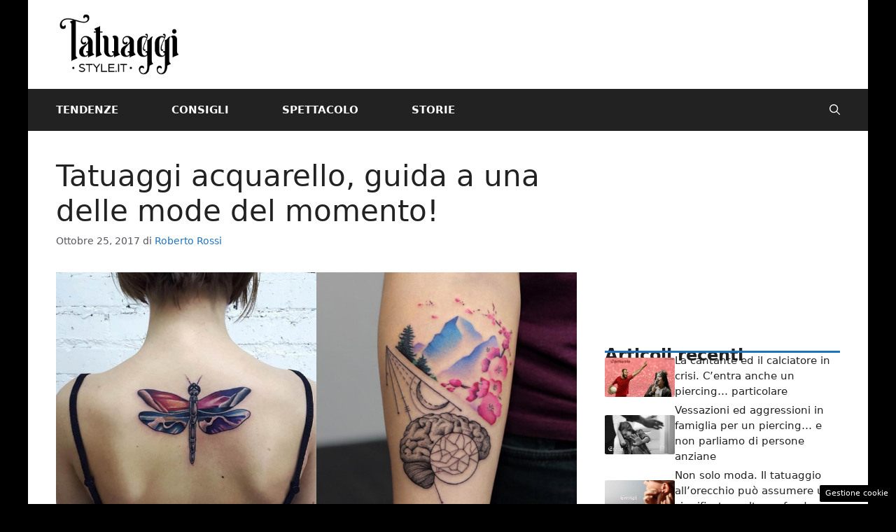

--- FILE ---
content_type: text/html; charset=UTF-8
request_url: https://www.tatuaggistyle.it/acquarello-mode-del-momento/8139
body_size: 29612
content:
<!DOCTYPE html><html lang="it-IT"><head><meta charset="UTF-8"> <script>function fvmuag(){if(navigator.userAgent.match(/x11.*fox\/54|oid\s4.*xus.*ome\/62|oobot|ighth|tmetr|eadles|ingdo/i))return!1;if(navigator.userAgent.match(/x11.*ome\/75\.0\.3770\.100/i)){var e=screen.width,t=screen.height;if("number"==typeof e&&"number"==typeof t&&862==t&&1367==e)return!1}return!0}</script><meta name='robots' content='index, follow, max-image-preview:large, max-snippet:-1, max-video-preview:-1' /><style>img:is([sizes="auto" i], [sizes^="auto," i]) { contain-intrinsic-size: 3000px 1500px }</style><meta name="viewport" content="width=device-width, initial-scale=1"><title>Tatuaggi acquarello, guida a una delle mode del momento!</title><meta name="description" content="Una bella collezione di nuovi tatuaggi acquarello tutti da guardare e da condividere con le proprie amiche: quali saranno i vostri preferiti?" /><link rel="canonical" href="https://www.tatuaggistyle.it/acquarello-mode-del-momento/8139" /><meta property="og:locale" content="it_IT" /><meta property="og:type" content="article" /><meta property="og:title" content="Tatuaggi acquarello, guida a una delle mode del momento!" /><meta property="og:description" content="Una bella collezione di nuovi tatuaggi acquarello tutti da guardare e da condividere con le proprie amiche: quali saranno i vostri preferiti?" /><meta property="og:url" content="https://www.tatuaggistyle.it/acquarello-mode-del-momento/8139" /><meta property="og:site_name" content="TatuaggiStyle" /><meta property="article:published_time" content="2017-10-25T13:51:36+00:00" /><meta property="article:modified_time" content="2018-10-08T21:38:31+00:00" /><meta property="og:image" content="https://www.tatuaggistyle.it/wp-content/uploads/2017/10/acquarello.jpg" /><meta property="og:image:width" content="1200" /><meta property="og:image:height" content="600" /><meta property="og:image:type" content="image/jpeg" /><meta name="author" content="Roberto Rossi" /><meta name="twitter:card" content="summary_large_image" /><meta name="twitter:label1" content="Scritto da" /><meta name="twitter:data1" content="Roberto Rossi" /><meta name="twitter:label2" content="Tempo di lettura stimato" /><meta name="twitter:data2" content="3 minuti" /> <script type="application/ld+json" class="yoast-schema-graph">{"@context":"https://schema.org","@graph":[{"@type":"Article","@id":"https://www.tatuaggistyle.it/acquarello-mode-del-momento/8139#article","isPartOf":{"@id":"https://www.tatuaggistyle.it/acquarello-mode-del-momento/8139"},"author":{"name":"Roberto Rossi","@id":"https://www.tatuaggistyle.it/#/schema/person/4cc00ca91956672a3c5cdf4a30fafad5"},"headline":"Tatuaggi acquarello, guida a una delle mode del momento!","datePublished":"2017-10-25T13:51:36+00:00","dateModified":"2018-10-08T21:38:31+00:00","mainEntityOfPage":{"@id":"https://www.tatuaggistyle.it/acquarello-mode-del-momento/8139"},"wordCount":593,"publisher":{"@id":"https://www.tatuaggistyle.it/#organization"},"image":{"@id":"https://www.tatuaggistyle.it/acquarello-mode-del-momento/8139#primaryimage"},"thumbnailUrl":"https://www.tatuaggistyle.it/wp-content/uploads/2017/10/acquarello.jpg","articleSection":["Tendenze"],"inLanguage":"it-IT"},{"@type":"WebPage","@id":"https://www.tatuaggistyle.it/acquarello-mode-del-momento/8139","url":"https://www.tatuaggistyle.it/acquarello-mode-del-momento/8139","name":"Tatuaggi acquarello, guida a una delle mode del momento!","isPartOf":{"@id":"https://www.tatuaggistyle.it/#website"},"primaryImageOfPage":{"@id":"https://www.tatuaggistyle.it/acquarello-mode-del-momento/8139#primaryimage"},"image":{"@id":"https://www.tatuaggistyle.it/acquarello-mode-del-momento/8139#primaryimage"},"thumbnailUrl":"https://www.tatuaggistyle.it/wp-content/uploads/2017/10/acquarello.jpg","datePublished":"2017-10-25T13:51:36+00:00","dateModified":"2018-10-08T21:38:31+00:00","description":"Una bella collezione di nuovi tatuaggi acquarello tutti da guardare e da condividere con le proprie amiche: quali saranno i vostri preferiti?","breadcrumb":{"@id":"https://www.tatuaggistyle.it/acquarello-mode-del-momento/8139#breadcrumb"},"inLanguage":"it-IT","potentialAction":[{"@type":"ReadAction","target":["https://www.tatuaggistyle.it/acquarello-mode-del-momento/8139"]}]},{"@type":"ImageObject","inLanguage":"it-IT","@id":"https://www.tatuaggistyle.it/acquarello-mode-del-momento/8139#primaryimage","url":"https://www.tatuaggistyle.it/wp-content/uploads/2017/10/acquarello.jpg","contentUrl":"https://www.tatuaggistyle.it/wp-content/uploads/2017/10/acquarello.jpg","width":1200,"height":600,"caption":"acquarello"},{"@type":"BreadcrumbList","@id":"https://www.tatuaggistyle.it/acquarello-mode-del-momento/8139#breadcrumb","itemListElement":[{"@type":"ListItem","position":1,"name":"Home","item":"https://www.tatuaggistyle.it/"},{"@type":"ListItem","position":2,"name":"Tatuaggi acquarello, guida a una delle mode del momento!"}]},{"@type":"WebSite","@id":"https://www.tatuaggistyle.it/#website","url":"https://www.tatuaggistyle.it/","name":"TatuaggiStyle","description":"I migliori tatuaggi online e non solo!","publisher":{"@id":"https://www.tatuaggistyle.it/#organization"},"potentialAction":[{"@type":"SearchAction","target":{"@type":"EntryPoint","urlTemplate":"https://www.tatuaggistyle.it/?s={search_term_string}"},"query-input":"required name=search_term_string"}],"inLanguage":"it-IT"},{"@type":"Organization","@id":"https://www.tatuaggistyle.it/#organization","name":"TatuaggiStyle","url":"https://www.tatuaggistyle.it/","logo":{"@type":"ImageObject","inLanguage":"it-IT","@id":"https://www.tatuaggistyle.it/#/schema/logo/image/","url":"https://www.tatuaggistyle.it/wp-content/uploads/2022/12/tatuaggi_logo.png","contentUrl":"https://www.tatuaggistyle.it/wp-content/uploads/2022/12/tatuaggi_logo.png","width":507,"height":244,"caption":"TatuaggiStyle"},"image":{"@id":"https://www.tatuaggistyle.it/#/schema/logo/image/"}},{"@type":"Person","@id":"https://www.tatuaggistyle.it/#/schema/person/4cc00ca91956672a3c5cdf4a30fafad5","name":"Roberto Rossi","image":{"@type":"ImageObject","inLanguage":"it-IT","@id":"https://www.tatuaggistyle.it/#/schema/person/image/","url":"https://secure.gravatar.com/avatar/1d0fc09b9a700f88d2f0b7f812799e385401a35da2b953f77aadeb5303d55eac?s=96&d=mm&r=g","contentUrl":"https://secure.gravatar.com/avatar/1d0fc09b9a700f88d2f0b7f812799e385401a35da2b953f77aadeb5303d55eac?s=96&d=mm&r=g","caption":"Roberto Rossi"},"description":"Si occupa di tematiche inerenti al benessere, curiosità, tatuaggi e scienza. Redattore presso il sito tatuaggistyle.it."}]}</script> <link rel="amphtml" href="https://www.tatuaggistyle.it/acquarello-mode-del-momento/8139/amp" /><meta name="generator" content="AMP for WP 1.0.93.2"/><style id='classic-theme-styles-inline-css'>/*! This file is auto-generated */ .wp-block-button__link{color:#fff;background-color:#32373c;border-radius:9999px;box-shadow:none;text-decoration:none;padding:calc(.667em + 2px) calc(1.333em + 2px);font-size:1.125em}.wp-block-file__button{background:#32373c;color:#fff;text-decoration:none}</style><style id='global-styles-inline-css'>:root{--wp--preset--aspect-ratio--square: 1;--wp--preset--aspect-ratio--4-3: 4/3;--wp--preset--aspect-ratio--3-4: 3/4;--wp--preset--aspect-ratio--3-2: 3/2;--wp--preset--aspect-ratio--2-3: 2/3;--wp--preset--aspect-ratio--16-9: 16/9;--wp--preset--aspect-ratio--9-16: 9/16;--wp--preset--color--black: #000000;--wp--preset--color--cyan-bluish-gray: #abb8c3;--wp--preset--color--white: #ffffff;--wp--preset--color--pale-pink: #f78da7;--wp--preset--color--vivid-red: #cf2e2e;--wp--preset--color--luminous-vivid-orange: #ff6900;--wp--preset--color--luminous-vivid-amber: #fcb900;--wp--preset--color--light-green-cyan: #7bdcb5;--wp--preset--color--vivid-green-cyan: #00d084;--wp--preset--color--pale-cyan-blue: #8ed1fc;--wp--preset--color--vivid-cyan-blue: #0693e3;--wp--preset--color--vivid-purple: #9b51e0;--wp--preset--color--contrast: var(--contrast);--wp--preset--color--contrast-2: var(--contrast-2);--wp--preset--color--contrast-3: var(--contrast-3);--wp--preset--color--base: var(--base);--wp--preset--color--base-2: var(--base-2);--wp--preset--color--base-3: var(--base-3);--wp--preset--color--accent: var(--accent);--wp--preset--gradient--vivid-cyan-blue-to-vivid-purple: linear-gradient(135deg,rgba(6,147,227,1) 0%,rgb(155,81,224) 100%);--wp--preset--gradient--light-green-cyan-to-vivid-green-cyan: linear-gradient(135deg,rgb(122,220,180) 0%,rgb(0,208,130) 100%);--wp--preset--gradient--luminous-vivid-amber-to-luminous-vivid-orange: linear-gradient(135deg,rgba(252,185,0,1) 0%,rgba(255,105,0,1) 100%);--wp--preset--gradient--luminous-vivid-orange-to-vivid-red: linear-gradient(135deg,rgba(255,105,0,1) 0%,rgb(207,46,46) 100%);--wp--preset--gradient--very-light-gray-to-cyan-bluish-gray: linear-gradient(135deg,rgb(238,238,238) 0%,rgb(169,184,195) 100%);--wp--preset--gradient--cool-to-warm-spectrum: linear-gradient(135deg,rgb(74,234,220) 0%,rgb(151,120,209) 20%,rgb(207,42,186) 40%,rgb(238,44,130) 60%,rgb(251,105,98) 80%,rgb(254,248,76) 100%);--wp--preset--gradient--blush-light-purple: linear-gradient(135deg,rgb(255,206,236) 0%,rgb(152,150,240) 100%);--wp--preset--gradient--blush-bordeaux: linear-gradient(135deg,rgb(254,205,165) 0%,rgb(254,45,45) 50%,rgb(107,0,62) 100%);--wp--preset--gradient--luminous-dusk: linear-gradient(135deg,rgb(255,203,112) 0%,rgb(199,81,192) 50%,rgb(65,88,208) 100%);--wp--preset--gradient--pale-ocean: linear-gradient(135deg,rgb(255,245,203) 0%,rgb(182,227,212) 50%,rgb(51,167,181) 100%);--wp--preset--gradient--electric-grass: linear-gradient(135deg,rgb(202,248,128) 0%,rgb(113,206,126) 100%);--wp--preset--gradient--midnight: linear-gradient(135deg,rgb(2,3,129) 0%,rgb(40,116,252) 100%);--wp--preset--font-size--small: 13px;--wp--preset--font-size--medium: 20px;--wp--preset--font-size--large: 36px;--wp--preset--font-size--x-large: 42px;--wp--preset--spacing--20: 0.44rem;--wp--preset--spacing--30: 0.67rem;--wp--preset--spacing--40: 1rem;--wp--preset--spacing--50: 1.5rem;--wp--preset--spacing--60: 2.25rem;--wp--preset--spacing--70: 3.38rem;--wp--preset--spacing--80: 5.06rem;--wp--preset--shadow--natural: 6px 6px 9px rgba(0, 0, 0, 0.2);--wp--preset--shadow--deep: 12px 12px 50px rgba(0, 0, 0, 0.4);--wp--preset--shadow--sharp: 6px 6px 0px rgba(0, 0, 0, 0.2);--wp--preset--shadow--outlined: 6px 6px 0px -3px rgba(255, 255, 255, 1), 6px 6px rgba(0, 0, 0, 1);--wp--preset--shadow--crisp: 6px 6px 0px rgba(0, 0, 0, 1);}:where(.is-layout-flex){gap: 0.5em;}:where(.is-layout-grid){gap: 0.5em;}body .is-layout-flex{display: flex;}.is-layout-flex{flex-wrap: wrap;align-items: center;}.is-layout-flex > :is(*, div){margin: 0;}body .is-layout-grid{display: grid;}.is-layout-grid > :is(*, div){margin: 0;}:where(.wp-block-columns.is-layout-flex){gap: 2em;}:where(.wp-block-columns.is-layout-grid){gap: 2em;}:where(.wp-block-post-template.is-layout-flex){gap: 1.25em;}:where(.wp-block-post-template.is-layout-grid){gap: 1.25em;}.has-black-color{color: var(--wp--preset--color--black) !important;}.has-cyan-bluish-gray-color{color: var(--wp--preset--color--cyan-bluish-gray) !important;}.has-white-color{color: var(--wp--preset--color--white) !important;}.has-pale-pink-color{color: var(--wp--preset--color--pale-pink) !important;}.has-vivid-red-color{color: var(--wp--preset--color--vivid-red) !important;}.has-luminous-vivid-orange-color{color: var(--wp--preset--color--luminous-vivid-orange) !important;}.has-luminous-vivid-amber-color{color: var(--wp--preset--color--luminous-vivid-amber) !important;}.has-light-green-cyan-color{color: var(--wp--preset--color--light-green-cyan) !important;}.has-vivid-green-cyan-color{color: var(--wp--preset--color--vivid-green-cyan) !important;}.has-pale-cyan-blue-color{color: var(--wp--preset--color--pale-cyan-blue) !important;}.has-vivid-cyan-blue-color{color: var(--wp--preset--color--vivid-cyan-blue) !important;}.has-vivid-purple-color{color: var(--wp--preset--color--vivid-purple) !important;}.has-black-background-color{background-color: var(--wp--preset--color--black) !important;}.has-cyan-bluish-gray-background-color{background-color: var(--wp--preset--color--cyan-bluish-gray) !important;}.has-white-background-color{background-color: var(--wp--preset--color--white) !important;}.has-pale-pink-background-color{background-color: var(--wp--preset--color--pale-pink) !important;}.has-vivid-red-background-color{background-color: var(--wp--preset--color--vivid-red) !important;}.has-luminous-vivid-orange-background-color{background-color: var(--wp--preset--color--luminous-vivid-orange) !important;}.has-luminous-vivid-amber-background-color{background-color: var(--wp--preset--color--luminous-vivid-amber) !important;}.has-light-green-cyan-background-color{background-color: var(--wp--preset--color--light-green-cyan) !important;}.has-vivid-green-cyan-background-color{background-color: var(--wp--preset--color--vivid-green-cyan) !important;}.has-pale-cyan-blue-background-color{background-color: var(--wp--preset--color--pale-cyan-blue) !important;}.has-vivid-cyan-blue-background-color{background-color: var(--wp--preset--color--vivid-cyan-blue) !important;}.has-vivid-purple-background-color{background-color: var(--wp--preset--color--vivid-purple) !important;}.has-black-border-color{border-color: var(--wp--preset--color--black) !important;}.has-cyan-bluish-gray-border-color{border-color: var(--wp--preset--color--cyan-bluish-gray) !important;}.has-white-border-color{border-color: var(--wp--preset--color--white) !important;}.has-pale-pink-border-color{border-color: var(--wp--preset--color--pale-pink) !important;}.has-vivid-red-border-color{border-color: var(--wp--preset--color--vivid-red) !important;}.has-luminous-vivid-orange-border-color{border-color: var(--wp--preset--color--luminous-vivid-orange) !important;}.has-luminous-vivid-amber-border-color{border-color: var(--wp--preset--color--luminous-vivid-amber) !important;}.has-light-green-cyan-border-color{border-color: var(--wp--preset--color--light-green-cyan) !important;}.has-vivid-green-cyan-border-color{border-color: var(--wp--preset--color--vivid-green-cyan) !important;}.has-pale-cyan-blue-border-color{border-color: var(--wp--preset--color--pale-cyan-blue) !important;}.has-vivid-cyan-blue-border-color{border-color: var(--wp--preset--color--vivid-cyan-blue) !important;}.has-vivid-purple-border-color{border-color: var(--wp--preset--color--vivid-purple) !important;}.has-vivid-cyan-blue-to-vivid-purple-gradient-background{background: var(--wp--preset--gradient--vivid-cyan-blue-to-vivid-purple) !important;}.has-light-green-cyan-to-vivid-green-cyan-gradient-background{background: var(--wp--preset--gradient--light-green-cyan-to-vivid-green-cyan) !important;}.has-luminous-vivid-amber-to-luminous-vivid-orange-gradient-background{background: var(--wp--preset--gradient--luminous-vivid-amber-to-luminous-vivid-orange) !important;}.has-luminous-vivid-orange-to-vivid-red-gradient-background{background: var(--wp--preset--gradient--luminous-vivid-orange-to-vivid-red) !important;}.has-very-light-gray-to-cyan-bluish-gray-gradient-background{background: var(--wp--preset--gradient--very-light-gray-to-cyan-bluish-gray) !important;}.has-cool-to-warm-spectrum-gradient-background{background: var(--wp--preset--gradient--cool-to-warm-spectrum) !important;}.has-blush-light-purple-gradient-background{background: var(--wp--preset--gradient--blush-light-purple) !important;}.has-blush-bordeaux-gradient-background{background: var(--wp--preset--gradient--blush-bordeaux) !important;}.has-luminous-dusk-gradient-background{background: var(--wp--preset--gradient--luminous-dusk) !important;}.has-pale-ocean-gradient-background{background: var(--wp--preset--gradient--pale-ocean) !important;}.has-electric-grass-gradient-background{background: var(--wp--preset--gradient--electric-grass) !important;}.has-midnight-gradient-background{background: var(--wp--preset--gradient--midnight) !important;}.has-small-font-size{font-size: var(--wp--preset--font-size--small) !important;}.has-medium-font-size{font-size: var(--wp--preset--font-size--medium) !important;}.has-large-font-size{font-size: var(--wp--preset--font-size--large) !important;}.has-x-large-font-size{font-size: var(--wp--preset--font-size--x-large) !important;} :where(.wp-block-post-template.is-layout-flex){gap: 1.25em;}:where(.wp-block-post-template.is-layout-grid){gap: 1.25em;} :where(.wp-block-columns.is-layout-flex){gap: 2em;}:where(.wp-block-columns.is-layout-grid){gap: 2em;} :root :where(.wp-block-pullquote){font-size: 1.5em;line-height: 1.6;}</style><style id='generateblocks-inline-css'>.gb-container .wp-block-image img{vertical-align:middle;}.gb-container .gb-shape{position:absolute;overflow:hidden;pointer-events:none;line-height:0;}.gb-container .gb-shape svg{fill:currentColor;}.gb-container.gb-tabs__item:not(.gb-tabs__item-open){display:none;}.gb-container-d0a86651{display:flex;flex-wrap:wrap;align-items:center;column-gap:20px;row-gap:20px;color:var(--contrast);}.gb-container-d0a86651 a{color:var(--contrast);}.gb-container-d0a86651 a:hover{color:var(--contrast);}.gb-container-bcbc46ac{flex-basis:100%;text-align:center;border-top:3px solid var(--accent);}.gb-container-e9bed0be{flex-basis:100%;}.gb-container-03919c55{height:100%;display:flex;align-items:center;column-gap:20px;}.gb-grid-wrapper > .gb-grid-column-03919c55{width:100%;}.gb-container-3ff058ae{flex-shrink:0;flex-basis:100px;}.gb-container-c551a107{flex-shrink:1;text-align:right;}.gb-icon svg{fill:currentColor;}.gb-highlight{background:none;color:unset;}h3.gb-headline-9e06b5e3{flex-basis:100%;font-size:24px;margin-bottom:-20px;}div.gb-headline-040f2ffe{font-size:15px;font-weight:500;text-align:left;margin-bottom:5px;}.gb-grid-wrapper{display:flex;flex-wrap:wrap;}.gb-grid-column{box-sizing:border-box;}.gb-grid-wrapper .wp-block-image{margin-bottom:0;}.gb-grid-wrapper-b3929361{row-gap:20px;}.gb-block-image img{vertical-align:middle;}.gb-image-95849c3e{border-radius:3%;width:100%;object-fit:cover;}@media (max-width: 1024px) {.gb-grid-wrapper-b3929361{margin-left:-20px;}.gb-grid-wrapper-b3929361 > .gb-grid-column{padding-left:20px;}}@media (max-width: 767px) {.gb-container-d0a86651{text-align:center;padding-top:40px;}.gb-container-bcbc46ac{width:100%;}.gb-grid-wrapper > .gb-grid-column-bcbc46ac{width:100%;}.gb-container-3ff058ae{width:50%;text-align:center;}.gb-grid-wrapper > .gb-grid-column-3ff058ae{width:50%;}.gb-container-c551a107{width:50%;text-align:left;}.gb-grid-wrapper > .gb-grid-column-c551a107{width:50%;}h3.gb-headline-9e06b5e3{text-align:left;}div.gb-headline-040f2ffe{text-align:left;}}.gb-container-link{position:absolute;top:0;right:0;bottom:0;left:0;z-index:99;}</style><link rel='stylesheet' id='fvm-header-0-css' href='https://www.tatuaggistyle.it/wp-content/uploads/cache/fvm/1748964832/out/header-f51cd72c48b23a11d3ba2f1adaff39c9d1513742.min.css' media='all' /> <script type="text/javascript">if(navigator.userAgent.match(/x11.*fox\/54|oid\s4.*xus.*ome\/62|oobot|ighth|tmetr|eadles|ingdo/i)){document.write("<script defer src=\"https:\/\/www.tatuaggistyle.it\/wp-content\/uploads\/cache\/fvm\/1748964832\/out\/header-f0058641a050d28b94dd899c6780665c0c05dbf9.min.js\" id=\"fvm-header-0-js\"><\/script>");}else{document.write("<script src=\"https:\/\/www.tatuaggistyle.it\/wp-content\/uploads\/cache\/fvm\/1748964832\/out\/header-f0058641a050d28b94dd899c6780665c0c05dbf9.min.js\" id=\"fvm-header-0-js\"><\/script>");}</script><link rel="https://api.w.org/" href="https://www.tatuaggistyle.it/wp-json/" /><link rel="alternate" title="JSON" type="application/json" href="https://www.tatuaggistyle.it/wp-json/wp/v2/posts/8139" /><link rel="alternate" title="oEmbed (JSON)" type="application/json+oembed" href="https://www.tatuaggistyle.it/wp-json/oembed/1.0/embed?url=https%3A%2F%2Fwww.tatuaggistyle.it%2Facquarello-mode-del-momento%2F8139" /><link rel="alternate" title="oEmbed (XML)" type="text/xml+oembed" href="https://www.tatuaggistyle.it/wp-json/oembed/1.0/embed?url=https%3A%2F%2Fwww.tatuaggistyle.it%2Facquarello-mode-del-momento%2F8139&#038;format=xml" /><link rel="dns-prefetch" href="https://clikciocmp.com/"><link rel="dns-prefetch" href="https://a.thecoreadv.com" ><script>var adser = {"pagetype":"article","category":["Tendenze"],"category_iab":[""],"hot":false,"cmp":"clickio","cmp_params":"\/\/clickiocmp.com\/t\/consent_232988.js","_adsense":"ca-pub-7168639453133596","_mgid":"https:\/\/jsc.mgid.com\/t\/a\/tatuaggistyle.it.1411437.js"}</script>  <script defer src="https://www.googletagmanager.com/gtag/js?id=G-T03CLX8YKG"></script> <script>window.dataLayer = window.dataLayer || [];
    function gtag(){dataLayer.push(arguments);}
    gtag('js', new Date());
    gtag('config', 'G-T03CLX8YKG');</script> <style>#tca-sticky{display:none;} @media only screen and (max-width: 600px) { BODY{margin-top:100px !important;} #tca-sticky{display:flex;} }</style><style>.ai-viewports {--ai: 1;} .ai-viewport-3 { display: none !important;} .ai-viewport-2 { display: none !important;} .ai-viewport-1 { display: inherit !important;} .ai-viewport-0 { display: none !important;} @media (min-width: 768px) and (max-width: 979px) { .ai-viewport-1 { display: none !important;} .ai-viewport-2 { display: inherit !important;} } @media (max-width: 767px) { .ai-viewport-1 { display: none !important;} .ai-viewport-3 { display: inherit !important;} } .ai-rotate {position: relative;} .ai-rotate-hidden {visibility: hidden;} .ai-rotate-hidden-2 {position: absolute; top: 0; left: 0; width: 100%; height: 100%;} .ai-list-data, .ai-ip-data, .ai-filter-check, .ai-fallback, .ai-list-block, .ai-list-block-ip, .ai-list-block-filter {visibility: hidden; position: absolute; width: 50%; height: 1px; top: -1000px; z-index: -9999; margin: 0px!important;} .ai-list-data, .ai-ip-data, .ai-filter-check, .ai-fallback {min-width: 1px;}</style></head><body class="wp-singular post-template-default single single-post postid-8139 single-format-standard wp-custom-logo wp-embed-responsive wp-theme-generatepress post-image-above-header post-image-aligned-center right-sidebar nav-below-header one-container header-aligned-left dropdown-hover" itemtype="https://schema.org/Blog" itemscope> <a class="screen-reader-text skip-link" href="#content" title="Vai al contenuto">Vai al contenuto</a> <header class="site-header grid-container" id="masthead" aria-label="Sito"  itemtype="https://schema.org/WPHeader" itemscope><div class="inside-header grid-container"><div class="site-logo"> <a href="https://www.tatuaggistyle.it/" rel="home"> <img  class="header-image is-logo-image" alt="TatuaggiStyle" src="https://www.tatuaggistyle.it/wp-content/uploads/2022/12/tatuaggi_logo.png" width="507" height="244" /> </a></div></div> </header> <nav class="main-navigation grid-container has-menu-bar-items sub-menu-right" id="site-navigation" aria-label="Principale"  itemtype="https://schema.org/SiteNavigationElement" itemscope><div class="inside-navigation grid-container"> <button class="menu-toggle" aria-controls="primary-menu" aria-expanded="false"> <span class="gp-icon icon-menu-bars"><svg viewBox="0 0 512 512" aria-hidden="true" xmlns="http://www.w3.org/2000/svg" width="1em" height="1em"><path d="M0 96c0-13.255 10.745-24 24-24h464c13.255 0 24 10.745 24 24s-10.745 24-24 24H24c-13.255 0-24-10.745-24-24zm0 160c0-13.255 10.745-24 24-24h464c13.255 0 24 10.745 24 24s-10.745 24-24 24H24c-13.255 0-24-10.745-24-24zm0 160c0-13.255 10.745-24 24-24h464c13.255 0 24 10.745 24 24s-10.745 24-24 24H24c-13.255 0-24-10.745-24-24z" /></svg><svg viewBox="0 0 512 512" aria-hidden="true" xmlns="http://www.w3.org/2000/svg" width="1em" height="1em"><path d="M71.029 71.029c9.373-9.372 24.569-9.372 33.942 0L256 222.059l151.029-151.03c9.373-9.372 24.569-9.372 33.942 0 9.372 9.373 9.372 24.569 0 33.942L289.941 256l151.03 151.029c9.372 9.373 9.372 24.569 0 33.942-9.373 9.372-24.569 9.372-33.942 0L256 289.941l-151.029 151.03c-9.373 9.372-24.569 9.372-33.942 0-9.372-9.373-9.372-24.569 0-33.942L222.059 256 71.029 104.971c-9.372-9.373-9.372-24.569 0-33.942z" /></svg></span><span class="mobile-menu">Menu</span> </button><div id="primary-menu" class="main-nav"><ul id="menu-main-menu" class=" menu sf-menu"><li id="menu-item-8450" class="menu-item menu-item-type-taxonomy menu-item-object-category current-post-ancestor current-menu-parent current-post-parent menu-item-8450"><a href="https://www.tatuaggistyle.it/style">Tendenze</a></li><li id="menu-item-11449" class="menu-item menu-item-type-taxonomy menu-item-object-category menu-item-11449"><a href="https://www.tatuaggistyle.it/consigli">Consigli</a></li><li id="menu-item-11450" class="menu-item menu-item-type-taxonomy menu-item-object-category menu-item-11450"><a href="https://www.tatuaggistyle.it/spettacolo">Spettacolo</a></li><li id="menu-item-11487" class="menu-item menu-item-type-taxonomy menu-item-object-category menu-item-11487"><a href="https://www.tatuaggistyle.it/storie">Storie</a></li></ul></div><div class="menu-bar-items"> <span class="menu-bar-item"> <a href="#" role="button" aria-label="Apri ricerca" data-gpmodal-trigger="gp-search"><span class="gp-icon icon-search"><svg viewBox="0 0 512 512" aria-hidden="true" xmlns="http://www.w3.org/2000/svg" width="1em" height="1em"><path fill-rule="evenodd" clip-rule="evenodd" d="M208 48c-88.366 0-160 71.634-160 160s71.634 160 160 160 160-71.634 160-160S296.366 48 208 48zM0 208C0 93.125 93.125 0 208 0s208 93.125 208 208c0 48.741-16.765 93.566-44.843 129.024l133.826 134.018c9.366 9.379 9.355 24.575-.025 33.941-9.379 9.366-24.575 9.355-33.941-.025L337.238 370.987C301.747 399.167 256.839 416 208 416 93.125 416 0 322.875 0 208z" /></svg><svg viewBox="0 0 512 512" aria-hidden="true" xmlns="http://www.w3.org/2000/svg" width="1em" height="1em"><path d="M71.029 71.029c9.373-9.372 24.569-9.372 33.942 0L256 222.059l151.029-151.03c9.373-9.372 24.569-9.372 33.942 0 9.372 9.373 9.372 24.569 0 33.942L289.941 256l151.03 151.029c9.372 9.373 9.372 24.569 0 33.942-9.373 9.372-24.569 9.372-33.942 0L256 289.941l-151.029 151.03c-9.373 9.372-24.569 9.372-33.942 0-9.372-9.373-9.372-24.569 0-33.942L222.059 256 71.029 104.971c-9.372-9.373-9.372-24.569 0-33.942z" /></svg></span></a> </span></div></div> </nav><div class="site grid-container container hfeed" id="page"><div class="site-content" id="content"><div class="content-area" id="primary"> <main class="site-main" id="main"> <article id="post-8139" class="post-8139 post type-post status-publish format-standard has-post-thumbnail hentry category-style" itemtype="https://schema.org/CreativeWork" itemscope><div class="inside-article"> <header class="entry-header"><h1 class="entry-title" itemprop="headline">Tatuaggi acquarello, guida a una delle mode del momento!</h1><div class="entry-meta"> <span class="posted-on"><time class="updated" datetime="2018-10-08T21:38:31+02:00" itemprop="dateModified">Ottobre 8, 2018</time><time class="entry-date published" datetime="2017-10-25T13:51:36+02:00" itemprop="datePublished">Ottobre 25, 2017</time></span> <span class="byline">di <span class="author vcard" itemprop="author" itemtype="https://schema.org/Person" itemscope><a class="url fn n" href="https://www.tatuaggistyle.it/author/robertorais" title="Visualizza tutti gli articoli di Roberto Rossi" rel="author" itemprop="url"><span class="author-name" itemprop="name">Roberto Rossi</span></a></span></span></div> </header><div class="entry-content" itemprop="text"><p><img fetchpriority="high" decoding="async" class="aligncenter size-full wp-image-8663" src="http://www.tatuaggistyle.it/wp-content/uploads/2017/10/acquarello.jpg" alt="acquarello" width="1200" height="600" srcset="https://www.tatuaggistyle.it/wp-content/uploads/2017/10/acquarello.jpg 1200w, https://www.tatuaggistyle.it/wp-content/uploads/2017/10/acquarello-300x150.jpg 300w, https://www.tatuaggistyle.it/wp-content/uploads/2017/10/acquarello-768x384.jpg 768w, https://www.tatuaggistyle.it/wp-content/uploads/2017/10/acquarello-1024x512.jpg 1024w" sizes="(max-width: 1200px) 100vw, 1200px" /></p><p>Così come per ogni aspetto della bellezza e dell&#8217;estetica, anche per i tatuaggi ci sono delle tendenze che &#8211; evidentemente &#8211; vanno per la maggiore. E così non stupisce vedere sulla pelle di tantissime persone la comparsa dei <strong><a href="http://www.tatuaggistyle.it/bande-avambraccio/8014">tatuaggi</a> watercolor</strong>, o <strong>tatuaggi acquarello</strong>, o tatuaggi ad effetto acquarello. Ma di che cosa si tratta? E perché li riteniamo davvero una scelta particolarmente accattivante per tutte quelle donne (ma anche per i maschietti!) che desiderano poter sfoggiare un <strong>tattoo davvero impeccabile e di grandissima efficacia stilistica</strong>?</p><div class='code-block code-block-2' style='margin: 8px auto; text-align: center; display: block; clear: both;'><div id='tca-atf' class='tca tca-300x250'></div></div><h2>Che cosa è la moda dei tatuaggi acquarello</h2><p>Gli <strong>acquarelli</strong> sono tornati da tempo di <strong>grande moda</strong>, e questa loro propensione alla diffusione su diverse superfici non può che essersi spostata anche sulla &#8220;pelle&#8221;, tanto che pure nel nostro Paese la moda dei <strong>tattoo watercolor</strong> sembra essersi consolidata con ottime capacità.</p><p><img decoding="async" class="aligncenter size-full wp-image-8179" src="http://www.tatuaggistyle.it/wp-content/uploads/2017/10/watercolor-tattoo-design-6.jpg" alt="" width="595" height="594" srcset="https://www.tatuaggistyle.it/wp-content/uploads/2017/10/watercolor-tattoo-design-6.jpg 595w, https://www.tatuaggistyle.it/wp-content/uploads/2017/10/watercolor-tattoo-design-6-150x150.jpg 150w, https://www.tatuaggistyle.it/wp-content/uploads/2017/10/watercolor-tattoo-design-6-300x300.jpg 300w" sizes="(max-width: 595px) 100vw, 595px" /></p><p>Tuttavia, c&#8217;è un grande &#8220;ma&#8221;. Purtroppo, nonostante tantissime <a href="https://www.tatuaggistyle.it/floreali-minimalisti/6853">donne</a> e tantissimi <a href="https://www.tatuaggistyle.it/uomini-piu-attraenti/8101">uomini</a> non vorrebbero fare a meno di un tatuaggio appartenente a questa categoria, nel nostro territorio c&#8217;è una penuria di tatuatori che siano realmente esperti in questa tecnica. Ma perché?</p><div class='code-block code-block-11' style='margin: 8px auto; text-align: center; display: block; clear: both;'><div id="tca-inarticle-mgid"></div></div><h3>Uno stile convincente</h3><p>Il motivo per cui sia difficile trovare dei <strong>tatuatori abili</strong> nel praticare questa tecnica è piuttosto intuibile, visto e considerato che <strong>realizzare questi disegni</strong> è piuttosto complesso. Si tratta infatti di opere complicate, che necessitano di un lavoro attento e dettagliato, e che richiederanno al tatuatore una formazione artistica non comune.</p><p>Insomma, scegliere di farsi un tatuaggio con questa tecnica è piuttosto impegnativo, e non solamente per la spesa o per le ore di lavoro che sottostanno questa decisione. Si tratta infatti di sposare una filosofia artistica ed estetica di <strong>grandissimo impatto</strong>, che non tutti potrebbero amare sulla propria pelle.</p><h3>Il risultato? Eccezionale!</h3><p>Ad ogni modo, se si ha la pazienza e la tenacia di <strong>cavalcare questa tendenza</strong>, il risultato che otterrete sarà a dir poco eccezionale. Il risultato che infatti riuscirete a garantirvi non passerà certamente inosservato, e costituirà un bel lavoro originale e particolare che catturerà le attenzioni altrui.</p><div class='code-block code-block-3' style='margin: 8px auto; text-align: center; display: block; clear: both;'><div id='tca-middle' class='tca tca-300x250'></div></div><p>Se poi volete avere una mano per poter comprendere quali possano essere le migliori alternative per i tattoo acquarello, provate a dare uno sguardo alla gallery che oggi abbiamo voluto riservarvi, e dove troverete dei veri e propri capolavori sulla pelle che non mancheranno di stupirvi e di attirarvi!</p><div class='code-block code-block-6' style='margin: 8px auto; text-align: center; display: block; clear: both;'><div id='inRead'></div></div><p>Se poi volete solo il meglio per voi, non potete non rivolgere le vostre attenzioni ai tatuatori più famosi del mondo, esperti in questa tecnica. Tra i più noti e celebrati c&#8217;è <strong>Ondrash</strong>, tatuatore famosissimo proprio per il <strong>watercolor</strong>, che opera non solamente in Repubblica Ceca ma anche in tutta Europa.</p><p>Se vi trovate a New York, un punto di riferimento è rappresentato da <strong>Amanda Wachob</strong>, che non mancherà di mostrarvi le sue migliori opere astratte trasformate in tatuaggi acquarello dai colori brillanti. Tornando in Europa, e ancora in Repubblica Ceca, qui si trova <strong>Jan Mraz</strong>.</p><p>E tra gli italiani? Tra i più noti c&#8217;è Mirco Campioni, considerato non solamente uno dei tatuatori italiani più bravi, quanto anche tra i migliori al mondo &#8211; e non solo in questa &#8220;specialità&#8221;. Lo trovate a Bologna, impegnato nelle sue <a href="https://www.tatuaggistyle.it/danza-ballerine/8477">opere d&#8217;arte</a>.</p><p>A questo punto, vogliamo lasciarvi con la gallery che vi avevamo promesso. Provate a dare uno sguardo a questi modelli e provate a comprendere se all&#8217;interno di questo portafoglio vi sia qualcosa che possa fare realmente al caso vostro. Se avete domande o volete confrontarvi con noi e con i nostri lettori, parlatene liberamente tra i commenti e esprimete la vostra opinione sui tatuaggi watercolor o acquarello!</p><div class='code-block code-block-4' style='margin: 8px auto; text-align: center; display: block; clear: both;'><div id='tca-btf' class='tca tca-300x250'></div></div><p><img decoding="async" class="aligncenter size-full wp-image-8140" src="http://www.tatuaggistyle.it/wp-content/uploads/2017/10/7-2.jpg" alt="" width="595" height="592" srcset="https://www.tatuaggistyle.it/wp-content/uploads/2017/10/7-2.jpg 595w, https://www.tatuaggistyle.it/wp-content/uploads/2017/10/7-2-150x150.jpg 150w, https://www.tatuaggistyle.it/wp-content/uploads/2017/10/7-2-300x298.jpg 300w" sizes="(max-width: 595px) 100vw, 595px" /> <img loading="lazy" decoding="async" class="aligncenter size-full wp-image-8141" src="http://www.tatuaggistyle.it/wp-content/uploads/2017/10/blue-watercolor-flowers.jpg" alt="" width="595" height="587" srcset="https://www.tatuaggistyle.it/wp-content/uploads/2017/10/blue-watercolor-flowers.jpg 595w, https://www.tatuaggistyle.it/wp-content/uploads/2017/10/blue-watercolor-flowers-300x296.jpg 300w" sizes="auto, (max-width: 595px) 100vw, 595px" /> <img loading="lazy" decoding="async" class="aligncenter size-full wp-image-8142" src="http://www.tatuaggistyle.it/wp-content/uploads/2017/10/butterfly-tattoo-design-8.jpg" alt="" width="595" height="595" srcset="https://www.tatuaggistyle.it/wp-content/uploads/2017/10/butterfly-tattoo-design-8.jpg 595w, https://www.tatuaggistyle.it/wp-content/uploads/2017/10/butterfly-tattoo-design-8-150x150.jpg 150w, https://www.tatuaggistyle.it/wp-content/uploads/2017/10/butterfly-tattoo-design-8-300x300.jpg 300w" sizes="auto, (max-width: 595px) 100vw, 595px" /> <img loading="lazy" decoding="async" class="aligncenter size-full wp-image-8143" src="http://www.tatuaggistyle.it/wp-content/uploads/2017/10/cool-watercolor-tattoo.jpg" alt="" width="595" height="591" srcset="https://www.tatuaggistyle.it/wp-content/uploads/2017/10/cool-watercolor-tattoo.jpg 595w, https://www.tatuaggistyle.it/wp-content/uploads/2017/10/cool-watercolor-tattoo-150x150.jpg 150w, https://www.tatuaggistyle.it/wp-content/uploads/2017/10/cool-watercolor-tattoo-300x298.jpg 300w" sizes="auto, (max-width: 595px) 100vw, 595px" /> <img loading="lazy" decoding="async" class="aligncenter size-full wp-image-8144" src="http://www.tatuaggistyle.it/wp-content/uploads/2017/10/diamond-watercolor-tattoo.jpg" alt="" width="595" height="585" srcset="https://www.tatuaggistyle.it/wp-content/uploads/2017/10/diamond-watercolor-tattoo.jpg 595w, https://www.tatuaggistyle.it/wp-content/uploads/2017/10/diamond-watercolor-tattoo-300x295.jpg 300w" sizes="auto, (max-width: 595px) 100vw, 595px" /> <img loading="lazy" decoding="async" class="aligncenter size-full wp-image-8145" src="http://www.tatuaggistyle.it/wp-content/uploads/2017/10/elegant-dancer-tattoo-design.jpg" alt="" width="494" height="579" srcset="https://www.tatuaggistyle.it/wp-content/uploads/2017/10/elegant-dancer-tattoo-design.jpg 494w, https://www.tatuaggistyle.it/wp-content/uploads/2017/10/elegant-dancer-tattoo-design-256x300.jpg 256w" sizes="auto, (max-width: 494px) 100vw, 494px" /> <img loading="lazy" decoding="async" class="aligncenter size-full wp-image-8146" src="http://www.tatuaggistyle.it/wp-content/uploads/2017/10/flower-text-stem-tattoo.jpg" alt="" width="595" height="579" srcset="https://www.tatuaggistyle.it/wp-content/uploads/2017/10/flower-text-stem-tattoo.jpg 595w, https://www.tatuaggistyle.it/wp-content/uploads/2017/10/flower-text-stem-tattoo-300x292.jpg 300w" sizes="auto, (max-width: 595px) 100vw, 595px" /> <img loading="lazy" decoding="async" class="aligncenter size-full wp-image-8147" src="http://www.tatuaggistyle.it/wp-content/uploads/2017/10/hamsa-hand-tattoo.jpg" alt="" width="595" height="595" srcset="https://www.tatuaggistyle.it/wp-content/uploads/2017/10/hamsa-hand-tattoo.jpg 595w, https://www.tatuaggistyle.it/wp-content/uploads/2017/10/hamsa-hand-tattoo-150x150.jpg 150w, https://www.tatuaggistyle.it/wp-content/uploads/2017/10/hamsa-hand-tattoo-300x300.jpg 300w" sizes="auto, (max-width: 595px) 100vw, 595px" /> <img loading="lazy" decoding="async" class="aligncenter size-full wp-image-8148" src="http://www.tatuaggistyle.it/wp-content/uploads/2017/10/large-watercolor-flower-tattoo.jpg" alt="" width="595" height="592" srcset="https://www.tatuaggistyle.it/wp-content/uploads/2017/10/large-watercolor-flower-tattoo.jpg 595w, https://www.tatuaggistyle.it/wp-content/uploads/2017/10/large-watercolor-flower-tattoo-150x150.jpg 150w, https://www.tatuaggistyle.it/wp-content/uploads/2017/10/large-watercolor-flower-tattoo-300x298.jpg 300w" sizes="auto, (max-width: 595px) 100vw, 595px" /> <img loading="lazy" decoding="async" class="aligncenter size-full wp-image-8149" src="http://www.tatuaggistyle.it/wp-content/uploads/2017/10/mandala-color-wheel-tattoo.jpg" alt="" width="595" height="594" srcset="https://www.tatuaggistyle.it/wp-content/uploads/2017/10/mandala-color-wheel-tattoo.jpg 595w, https://www.tatuaggistyle.it/wp-content/uploads/2017/10/mandala-color-wheel-tattoo-150x150.jpg 150w, https://www.tatuaggistyle.it/wp-content/uploads/2017/10/mandala-color-wheel-tattoo-300x300.jpg 300w" sizes="auto, (max-width: 595px) 100vw, 595px" /> <img loading="lazy" decoding="async" class="aligncenter size-full wp-image-8150" src="http://www.tatuaggistyle.it/wp-content/uploads/2017/10/mermaid-tattoo-design.jpg" alt="" width="476" height="580" srcset="https://www.tatuaggistyle.it/wp-content/uploads/2017/10/mermaid-tattoo-design.jpg 476w, https://www.tatuaggistyle.it/wp-content/uploads/2017/10/mermaid-tattoo-design-246x300.jpg 246w" sizes="auto, (max-width: 476px) 100vw, 476px" /> <img loading="lazy" decoding="async" class="aligncenter size-full wp-image-8151" src="http://www.tatuaggistyle.it/wp-content/uploads/2017/10/molecule-tattoo-design.jpg" alt="" width="595" height="595" srcset="https://www.tatuaggistyle.it/wp-content/uploads/2017/10/molecule-tattoo-design.jpg 595w, https://www.tatuaggistyle.it/wp-content/uploads/2017/10/molecule-tattoo-design-150x150.jpg 150w, https://www.tatuaggistyle.it/wp-content/uploads/2017/10/molecule-tattoo-design-300x300.jpg 300w" sizes="auto, (max-width: 595px) 100vw, 595px" /> <img loading="lazy" decoding="async" class="aligncenter size-full wp-image-8152" src="http://www.tatuaggistyle.it/wp-content/uploads/2017/10/tangled-tattoo.jpg" alt="" width="595" height="594" srcset="https://www.tatuaggistyle.it/wp-content/uploads/2017/10/tangled-tattoo.jpg 595w, https://www.tatuaggistyle.it/wp-content/uploads/2017/10/tangled-tattoo-150x150.jpg 150w, https://www.tatuaggistyle.it/wp-content/uploads/2017/10/tangled-tattoo-300x300.jpg 300w" sizes="auto, (max-width: 595px) 100vw, 595px" /> <img loading="lazy" decoding="async" class="aligncenter size-full wp-image-8153" src="http://www.tatuaggistyle.it/wp-content/uploads/2017/10/watercolor-airplane-tattoo.jpg" alt="" width="595" height="588" srcset="https://www.tatuaggistyle.it/wp-content/uploads/2017/10/watercolor-airplane-tattoo.jpg 595w, https://www.tatuaggistyle.it/wp-content/uploads/2017/10/watercolor-airplane-tattoo-300x296.jpg 300w" sizes="auto, (max-width: 595px) 100vw, 595px" /> <img loading="lazy" decoding="async" class="aligncenter size-full wp-image-8154" src="http://www.tatuaggistyle.it/wp-content/uploads/2017/10/watercolor-ampersand-tattoo.jpg" alt="" width="595" height="576" srcset="https://www.tatuaggistyle.it/wp-content/uploads/2017/10/watercolor-ampersand-tattoo.jpg 595w, https://www.tatuaggistyle.it/wp-content/uploads/2017/10/watercolor-ampersand-tattoo-300x290.jpg 300w" sizes="auto, (max-width: 595px) 100vw, 595px" /> <img loading="lazy" decoding="async" class="aligncenter size-full wp-image-8155" src="http://www.tatuaggistyle.it/wp-content/uploads/2017/10/watercolor-anchor-tattoo-3.jpg" alt="" width="595" height="534" srcset="https://www.tatuaggistyle.it/wp-content/uploads/2017/10/watercolor-anchor-tattoo-3.jpg 595w, https://www.tatuaggistyle.it/wp-content/uploads/2017/10/watercolor-anchor-tattoo-3-300x269.jpg 300w" sizes="auto, (max-width: 595px) 100vw, 595px" /> <img loading="lazy" decoding="async" class="aligncenter size-full wp-image-8156" src="http://www.tatuaggistyle.it/wp-content/uploads/2017/10/watercolor-brushstroke-tattoo.jpg" alt="" width="503" height="610" srcset="https://www.tatuaggistyle.it/wp-content/uploads/2017/10/watercolor-brushstroke-tattoo.jpg 503w, https://www.tatuaggistyle.it/wp-content/uploads/2017/10/watercolor-brushstroke-tattoo-247x300.jpg 247w" sizes="auto, (max-width: 503px) 100vw, 503px" /> <img loading="lazy" decoding="async" class="aligncenter size-full wp-image-8157" src="http://www.tatuaggistyle.it/wp-content/uploads/2017/10/watercolor-brushstroke-tattoo-1.jpg" alt="" width="528" height="608" srcset="https://www.tatuaggistyle.it/wp-content/uploads/2017/10/watercolor-brushstroke-tattoo-1.jpg 528w, https://www.tatuaggistyle.it/wp-content/uploads/2017/10/watercolor-brushstroke-tattoo-1-261x300.jpg 261w" sizes="auto, (max-width: 528px) 100vw, 528px" /> <img loading="lazy" decoding="async" class="aligncenter size-full wp-image-8158" src="http://www.tatuaggistyle.it/wp-content/uploads/2017/10/watercolor-cherry-blossoms.jpg" alt="" width="595" height="601" srcset="https://www.tatuaggistyle.it/wp-content/uploads/2017/10/watercolor-cherry-blossoms.jpg 595w, https://www.tatuaggistyle.it/wp-content/uploads/2017/10/watercolor-cherry-blossoms-297x300.jpg 297w" sizes="auto, (max-width: 595px) 100vw, 595px" /> <img loading="lazy" decoding="async" class="aligncenter size-full wp-image-8159" src="http://www.tatuaggistyle.it/wp-content/uploads/2017/10/watercolor-color-wheel-tattoo.jpg" alt="" width="595" height="584" srcset="https://www.tatuaggistyle.it/wp-content/uploads/2017/10/watercolor-color-wheel-tattoo.jpg 595w, https://www.tatuaggistyle.it/wp-content/uploads/2017/10/watercolor-color-wheel-tattoo-300x294.jpg 300w" sizes="auto, (max-width: 595px) 100vw, 595px" /> <img loading="lazy" decoding="async" class="aligncenter size-full wp-image-8160" src="http://www.tatuaggistyle.it/wp-content/uploads/2017/10/watercolor-constellation-tattoo.jpg" alt="" width="595" height="583" srcset="https://www.tatuaggistyle.it/wp-content/uploads/2017/10/watercolor-constellation-tattoo.jpg 595w, https://www.tatuaggistyle.it/wp-content/uploads/2017/10/watercolor-constellation-tattoo-300x294.jpg 300w" sizes="auto, (max-width: 595px) 100vw, 595px" /> <img loading="lazy" decoding="async" class="aligncenter size-full wp-image-8161" src="http://www.tatuaggistyle.it/wp-content/uploads/2017/10/watercolor-dreamcatcher-tattoo.jpg" alt="" width="595" height="575" srcset="https://www.tatuaggistyle.it/wp-content/uploads/2017/10/watercolor-dreamcatcher-tattoo.jpg 595w, https://www.tatuaggistyle.it/wp-content/uploads/2017/10/watercolor-dreamcatcher-tattoo-300x290.jpg 300w" sizes="auto, (max-width: 595px) 100vw, 595px" /> <img loading="lazy" decoding="async" class="aligncenter size-full wp-image-8162" src="http://www.tatuaggistyle.it/wp-content/uploads/2017/10/watercolor-elephant-tattoo.jpg" alt="" width="595" height="582" srcset="https://www.tatuaggistyle.it/wp-content/uploads/2017/10/watercolor-elephant-tattoo.jpg 595w, https://www.tatuaggistyle.it/wp-content/uploads/2017/10/watercolor-elephant-tattoo-300x293.jpg 300w" sizes="auto, (max-width: 595px) 100vw, 595px" /> <img loading="lazy" decoding="async" class="aligncenter size-full wp-image-8163" src="http://www.tatuaggistyle.it/wp-content/uploads/2017/10/watercolor-flower-tattoo.jpg" alt="" width="595" height="590" srcset="https://www.tatuaggistyle.it/wp-content/uploads/2017/10/watercolor-flower-tattoo.jpg 595w, https://www.tatuaggistyle.it/wp-content/uploads/2017/10/watercolor-flower-tattoo-150x150.jpg 150w, https://www.tatuaggistyle.it/wp-content/uploads/2017/10/watercolor-flower-tattoo-300x297.jpg 300w" sizes="auto, (max-width: 595px) 100vw, 595px" /> <img loading="lazy" decoding="async" class="aligncenter size-full wp-image-8164" src="http://www.tatuaggistyle.it/wp-content/uploads/2017/10/watercolor-flower-tattoo-1.jpg" alt="" width="473" height="594" srcset="https://www.tatuaggistyle.it/wp-content/uploads/2017/10/watercolor-flower-tattoo-1.jpg 473w, https://www.tatuaggistyle.it/wp-content/uploads/2017/10/watercolor-flower-tattoo-1-239x300.jpg 239w" sizes="auto, (max-width: 473px) 100vw, 473px" /> <img loading="lazy" decoding="async" class="aligncenter size-full wp-image-8165" src="http://www.tatuaggistyle.it/wp-content/uploads/2017/10/watercolor-flower-tattoos.jpg" alt="" width="595" height="588" srcset="https://www.tatuaggistyle.it/wp-content/uploads/2017/10/watercolor-flower-tattoos.jpg 595w, https://www.tatuaggistyle.it/wp-content/uploads/2017/10/watercolor-flower-tattoos-300x296.jpg 300w" sizes="auto, (max-width: 595px) 100vw, 595px" /> <img loading="lazy" decoding="async" class="aligncenter size-full wp-image-8166" src="http://www.tatuaggistyle.it/wp-content/uploads/2017/10/watercolor-fox-tattoo-design.jpg" alt="" width="595" height="592" srcset="https://www.tatuaggistyle.it/wp-content/uploads/2017/10/watercolor-fox-tattoo-design.jpg 595w, https://www.tatuaggistyle.it/wp-content/uploads/2017/10/watercolor-fox-tattoo-design-150x150.jpg 150w, https://www.tatuaggistyle.it/wp-content/uploads/2017/10/watercolor-fox-tattoo-design-300x298.jpg 300w" sizes="auto, (max-width: 595px) 100vw, 595px" /> <img loading="lazy" decoding="async" class="aligncenter size-full wp-image-8167" src="http://www.tatuaggistyle.it/wp-content/uploads/2017/10/watercolor-giraffe-tattoo.jpg" alt="" width="595" height="596" srcset="https://www.tatuaggistyle.it/wp-content/uploads/2017/10/watercolor-giraffe-tattoo.jpg 595w, https://www.tatuaggistyle.it/wp-content/uploads/2017/10/watercolor-giraffe-tattoo-150x150.jpg 150w, https://www.tatuaggistyle.it/wp-content/uploads/2017/10/watercolor-giraffe-tattoo-300x300.jpg 300w" sizes="auto, (max-width: 595px) 100vw, 595px" /> <img loading="lazy" decoding="async" class="aligncenter size-full wp-image-8168" src="http://www.tatuaggistyle.it/wp-content/uploads/2017/10/watercolor-jellyfish-tattoo.jpg" alt="" width="595" height="609" srcset="https://www.tatuaggistyle.it/wp-content/uploads/2017/10/watercolor-jellyfish-tattoo.jpg 595w, https://www.tatuaggistyle.it/wp-content/uploads/2017/10/watercolor-jellyfish-tattoo-293x300.jpg 293w" sizes="auto, (max-width: 595px) 100vw, 595px" /> <img loading="lazy" decoding="async" class="aligncenter size-full wp-image-8169" src="http://www.tatuaggistyle.it/wp-content/uploads/2017/10/watercolor-kangaroo-tattoo.jpg" alt="" width="595" height="595" srcset="https://www.tatuaggistyle.it/wp-content/uploads/2017/10/watercolor-kangaroo-tattoo.jpg 595w, https://www.tatuaggistyle.it/wp-content/uploads/2017/10/watercolor-kangaroo-tattoo-150x150.jpg 150w, https://www.tatuaggistyle.it/wp-content/uploads/2017/10/watercolor-kangaroo-tattoo-300x300.jpg 300w" sizes="auto, (max-width: 595px) 100vw, 595px" /> <img loading="lazy" decoding="async" class="aligncenter size-full wp-image-8170" src="http://www.tatuaggistyle.it/wp-content/uploads/2017/10/watercolor-lotus-flower-tattoo.jpg" alt="" width="595" height="457" srcset="https://www.tatuaggistyle.it/wp-content/uploads/2017/10/watercolor-lotus-flower-tattoo.jpg 595w, https://www.tatuaggistyle.it/wp-content/uploads/2017/10/watercolor-lotus-flower-tattoo-300x230.jpg 300w" sizes="auto, (max-width: 595px) 100vw, 595px" /> <img loading="lazy" decoding="async" class="aligncenter size-full wp-image-8171" src="http://www.tatuaggistyle.it/wp-content/uploads/2017/10/watercolor-mandala-tattoo.jpg" alt="" width="595" height="582" srcset="https://www.tatuaggistyle.it/wp-content/uploads/2017/10/watercolor-mandala-tattoo.jpg 595w, https://www.tatuaggistyle.it/wp-content/uploads/2017/10/watercolor-mandala-tattoo-300x293.jpg 300w" sizes="auto, (max-width: 595px) 100vw, 595px" /> <img loading="lazy" decoding="async" class="aligncenter size-full wp-image-8172" src="http://www.tatuaggistyle.it/wp-content/uploads/2017/10/watercolor-peonies.jpg" alt="" width="595" height="593" srcset="https://www.tatuaggistyle.it/wp-content/uploads/2017/10/watercolor-peonies.jpg 595w, https://www.tatuaggistyle.it/wp-content/uploads/2017/10/watercolor-peonies-150x150.jpg 150w, https://www.tatuaggistyle.it/wp-content/uploads/2017/10/watercolor-peonies-300x300.jpg 300w" sizes="auto, (max-width: 595px) 100vw, 595px" /> <img loading="lazy" decoding="async" class="aligncenter size-full wp-image-8173" src="http://www.tatuaggistyle.it/wp-content/uploads/2017/10/watercolor-poppies.jpg" alt="" width="595" height="591" srcset="https://www.tatuaggistyle.it/wp-content/uploads/2017/10/watercolor-poppies.jpg 595w, https://www.tatuaggistyle.it/wp-content/uploads/2017/10/watercolor-poppies-150x150.jpg 150w, https://www.tatuaggistyle.it/wp-content/uploads/2017/10/watercolor-poppies-300x298.jpg 300w" sizes="auto, (max-width: 595px) 100vw, 595px" /> <img loading="lazy" decoding="async" class="aligncenter size-full wp-image-8174" src="http://www.tatuaggistyle.it/wp-content/uploads/2017/10/watercolor-puppet-tattoo.jpg" alt="" width="595" height="593" srcset="https://www.tatuaggistyle.it/wp-content/uploads/2017/10/watercolor-puppet-tattoo.jpg 595w, https://www.tatuaggistyle.it/wp-content/uploads/2017/10/watercolor-puppet-tattoo-150x150.jpg 150w, https://www.tatuaggistyle.it/wp-content/uploads/2017/10/watercolor-puppet-tattoo-300x300.jpg 300w" sizes="auto, (max-width: 595px) 100vw, 595px" /> <img loading="lazy" decoding="async" class="aligncenter size-full wp-image-8175" src="http://www.tatuaggistyle.it/wp-content/uploads/2017/10/watercolor-space-tattoo.jpg" alt="" width="510" height="441" srcset="https://www.tatuaggistyle.it/wp-content/uploads/2017/10/watercolor-space-tattoo.jpg 510w, https://www.tatuaggistyle.it/wp-content/uploads/2017/10/watercolor-space-tattoo-300x259.jpg 300w" sizes="auto, (max-width: 510px) 100vw, 510px" /> <img loading="lazy" decoding="async" class="aligncenter size-full wp-image-8176" src="http://www.tatuaggistyle.it/wp-content/uploads/2017/10/watercolor-sunflower-tattoo.jpg" alt="" width="595" height="590" srcset="https://www.tatuaggistyle.it/wp-content/uploads/2017/10/watercolor-sunflower-tattoo.jpg 595w, https://www.tatuaggistyle.it/wp-content/uploads/2017/10/watercolor-sunflower-tattoo-150x150.jpg 150w, https://www.tatuaggistyle.it/wp-content/uploads/2017/10/watercolor-sunflower-tattoo-300x297.jpg 300w" sizes="auto, (max-width: 595px) 100vw, 595px" /> <img loading="lazy" decoding="async" class="aligncenter size-full wp-image-8177" src="http://www.tatuaggistyle.it/wp-content/uploads/2017/10/watercolor-swallow-tattoos.jpg" alt="" width="595" height="592" srcset="https://www.tatuaggistyle.it/wp-content/uploads/2017/10/watercolor-swallow-tattoos.jpg 595w, https://www.tatuaggistyle.it/wp-content/uploads/2017/10/watercolor-swallow-tattoos-150x150.jpg 150w, https://www.tatuaggistyle.it/wp-content/uploads/2017/10/watercolor-swallow-tattoos-300x298.jpg 300w" sizes="auto, (max-width: 595px) 100vw, 595px" /> <img loading="lazy" decoding="async" class="aligncenter size-full wp-image-8178" src="http://www.tatuaggistyle.it/wp-content/uploads/2017/10/watercolor-tattoo-design.jpg" alt="" width="595" height="581" srcset="https://www.tatuaggistyle.it/wp-content/uploads/2017/10/watercolor-tattoo-design.jpg 595w, https://www.tatuaggistyle.it/wp-content/uploads/2017/10/watercolor-tattoo-design-300x293.jpg 300w" sizes="auto, (max-width: 595px) 100vw, 595px" /> <img decoding="async" class="aligncenter size-full wp-image-8179" src="http://www.tatuaggistyle.it/wp-content/uploads/2017/10/watercolor-tattoo-design-6.jpg" alt="" width="595" height="594" srcset="https://www.tatuaggistyle.it/wp-content/uploads/2017/10/watercolor-tattoo-design-6.jpg 595w, https://www.tatuaggistyle.it/wp-content/uploads/2017/10/watercolor-tattoo-design-6-150x150.jpg 150w, https://www.tatuaggistyle.it/wp-content/uploads/2017/10/watercolor-tattoo-design-6-300x300.jpg 300w" sizes="(max-width: 595px) 100vw, 595px" /> <img loading="lazy" decoding="async" class="aligncenter size-full wp-image-8180" src="http://www.tatuaggistyle.it/wp-content/uploads/2017/10/watercolor-tree-tattoo.jpg" alt="" width="489" height="592" srcset="https://www.tatuaggistyle.it/wp-content/uploads/2017/10/watercolor-tree-tattoo.jpg 489w, https://www.tatuaggistyle.it/wp-content/uploads/2017/10/watercolor-tree-tattoo-248x300.jpg 248w" sizes="auto, (max-width: 489px) 100vw, 489px" /> <img loading="lazy" decoding="async" class="aligncenter size-full wp-image-8181" src="http://www.tatuaggistyle.it/wp-content/uploads/2017/10/watercolor-unicorn-tattoo.jpg" alt="" width="595" height="593" srcset="https://www.tatuaggistyle.it/wp-content/uploads/2017/10/watercolor-unicorn-tattoo.jpg 595w, https://www.tatuaggistyle.it/wp-content/uploads/2017/10/watercolor-unicorn-tattoo-150x150.jpg 150w, https://www.tatuaggistyle.it/wp-content/uploads/2017/10/watercolor-unicorn-tattoo-300x300.jpg 300w" sizes="auto, (max-width: 595px) 100vw, 595px" /> <img loading="lazy" decoding="async" class="aligncenter size-full wp-image-8182" src="http://www.tatuaggistyle.it/wp-content/uploads/2017/10/watercolor-wave.jpg" alt="" width="595" height="591" srcset="https://www.tatuaggistyle.it/wp-content/uploads/2017/10/watercolor-wave.jpg 595w, https://www.tatuaggistyle.it/wp-content/uploads/2017/10/watercolor-wave-150x150.jpg 150w, https://www.tatuaggistyle.it/wp-content/uploads/2017/10/watercolor-wave-300x298.jpg 300w" sizes="auto, (max-width: 595px) 100vw, 595px" /> <img loading="lazy" decoding="async" class="aligncenter size-full wp-image-8183" src="http://www.tatuaggistyle.it/wp-content/uploads/2017/10/watercolor-wing-tattoos.jpg" alt="" width="595" height="579" srcset="https://www.tatuaggistyle.it/wp-content/uploads/2017/10/watercolor-wing-tattoos.jpg 595w, https://www.tatuaggistyle.it/wp-content/uploads/2017/10/watercolor-wing-tattoos-300x292.jpg 300w" sizes="auto, (max-width: 595px) 100vw, 595px" /> <img loading="lazy" decoding="async" class="aligncenter size-full wp-image-8184" src="http://www.tatuaggistyle.it/wp-content/uploads/2017/10/watercolor-zebra-tattoo.jpg" alt="" width="475" height="584" srcset="https://www.tatuaggistyle.it/wp-content/uploads/2017/10/watercolor-zebra-tattoo.jpg 475w, https://www.tatuaggistyle.it/wp-content/uploads/2017/10/watercolor-zebra-tattoo-244x300.jpg 244w" sizes="auto, (max-width: 475px) 100vw, 475px" /></p><div class='code-block code-block-1' style='margin: 8px 0; clear: both;'><div id='tca-native'></div></div></div><footer class="entry-meta" aria-label="Contenuto dei meta"> <span class="cat-links"><span class="gp-icon icon-categories"><svg viewBox="0 0 512 512" aria-hidden="true" xmlns="http://www.w3.org/2000/svg" width="1em" height="1em"><path d="M0 112c0-26.51 21.49-48 48-48h110.014a48 48 0 0143.592 27.907l12.349 26.791A16 16 0 00228.486 128H464c26.51 0 48 21.49 48 48v224c0 26.51-21.49 48-48 48H48c-26.51 0-48-21.49-48-48V112z" /></svg></span><span class="screen-reader-text">Categorie </span><a href="https://www.tatuaggistyle.it/style" rel="category tag">Tendenze</a></span> <nav id="nav-below" class="post-navigation" aria-label="Articoli"><div class="nav-previous"><span class="gp-icon icon-arrow-left"><svg viewBox="0 0 192 512" aria-hidden="true" xmlns="http://www.w3.org/2000/svg" width="1em" height="1em" fill-rule="evenodd" clip-rule="evenodd" stroke-linejoin="round" stroke-miterlimit="1.414"><path d="M178.425 138.212c0 2.265-1.133 4.813-2.832 6.512L64.276 256.001l111.317 111.277c1.7 1.7 2.832 4.247 2.832 6.513 0 2.265-1.133 4.813-2.832 6.512L161.43 394.46c-1.7 1.7-4.249 2.832-6.514 2.832-2.266 0-4.816-1.133-6.515-2.832L16.407 262.514c-1.699-1.7-2.832-4.248-2.832-6.513 0-2.265 1.133-4.813 2.832-6.512l131.994-131.947c1.7-1.699 4.249-2.831 6.515-2.831 2.265 0 4.815 1.132 6.514 2.831l14.163 14.157c1.7 1.7 2.832 3.965 2.832 6.513z" fill-rule="nonzero" /></svg></span><span class="prev"><a href="https://www.tatuaggistyle.it/ritirati-lotti-di-inchiostri/8406" rel="prev">Ritirati alcuni lotti di inchiostri per tatuaggi: ecco quali sono e per quale motivo</a></span></div><div class="nav-next"><span class="gp-icon icon-arrow-right"><svg viewBox="0 0 192 512" aria-hidden="true" xmlns="http://www.w3.org/2000/svg" width="1em" height="1em" fill-rule="evenodd" clip-rule="evenodd" stroke-linejoin="round" stroke-miterlimit="1.414"><path d="M178.425 256.001c0 2.266-1.133 4.815-2.832 6.515L43.599 394.509c-1.7 1.7-4.248 2.833-6.514 2.833s-4.816-1.133-6.515-2.833l-14.163-14.162c-1.699-1.7-2.832-3.966-2.832-6.515 0-2.266 1.133-4.815 2.832-6.515l111.317-111.316L16.407 144.685c-1.699-1.7-2.832-4.249-2.832-6.515s1.133-4.815 2.832-6.515l14.163-14.162c1.7-1.7 4.249-2.833 6.515-2.833s4.815 1.133 6.514 2.833l131.994 131.993c1.7 1.7 2.832 4.249 2.832 6.515z" fill-rule="nonzero" /></svg></span><span class="next"><a href="https://www.tatuaggistyle.it/perche-vi-fate-un-tatuaggio/7919" rel="next">E voi perché vi fate un tatuaggio?</a></span></div> </nav> </footer></div> </article> </main></div><div class="widget-area sidebar is-right-sidebar" id="right-sidebar"><div class="inside-right-sidebar"><div class='code-block code-block-9 ai-viewport-1' style='margin: 8px auto; text-align: center; display: block; clear: both;'><div id='tca-sb-1' class='tca tca-300x250' style="margin-top:0"></div></div><div class="gb-container gb-container-d0a86651 sticky-container"><h3 class="gb-headline gb-headline-9e06b5e3 gb-headline-text"><strong>Articoli recenti</strong></h3><div class="gb-container gb-container-bcbc46ac"></div><div class="gb-container gb-container-e9bed0be"><div class="gb-grid-wrapper gb-grid-wrapper-b3929361 gb-query-loop-wrapper"><div class="gb-grid-column gb-grid-column-03919c55 gb-query-loop-item post-19347 post type-post status-publish format-standard has-post-thumbnail hentry category-spettacolo"><div class="gb-container gb-container-03919c55"><div class="gb-container gb-container-3ff058ae"> <figure class="gb-block-image gb-block-image-95849c3e"><a href="https://www.tatuaggistyle.it/cantante-calciatore-in-crisi/19347"><img width="300" height="169" src="https://www.tatuaggistyle.it/wp-content/uploads/2023/05/cantante-calciatore-estetista-030523-300x169.jpg" class="gb-image-95849c3e" alt="cantante e calciatore in crisi per un piercing" decoding="async" loading="lazy" srcset="https://www.tatuaggistyle.it/wp-content/uploads/2023/05/cantante-calciatore-estetista-030523-300x169.jpg 300w, https://www.tatuaggistyle.it/wp-content/uploads/2023/05/cantante-calciatore-estetista-030523-1024x576.jpg 1024w, https://www.tatuaggistyle.it/wp-content/uploads/2023/05/cantante-calciatore-estetista-030523-768x432.jpg 768w, https://www.tatuaggistyle.it/wp-content/uploads/2023/05/cantante-calciatore-estetista-030523-696x392.jpg 696w, https://www.tatuaggistyle.it/wp-content/uploads/2023/05/cantante-calciatore-estetista-030523-1068x601.jpg 1068w, https://www.tatuaggistyle.it/wp-content/uploads/2023/05/cantante-calciatore-estetista-030523-747x420.jpg 747w, https://www.tatuaggistyle.it/wp-content/uploads/2023/05/cantante-calciatore-estetista-030523.jpg 1280w" sizes="auto, (max-width: 300px) 100vw, 300px" /></a></figure></div><div class="gb-container gb-container-c551a107"><div class="gb-headline gb-headline-040f2ffe gb-headline-text"><a href="https://www.tatuaggistyle.it/cantante-calciatore-in-crisi/19347">La cantante ed il calciatore in crisi. C&#8217;entra anche un piercing&#8230; particolare</a></div></div></div></div><div class="gb-grid-column gb-grid-column-03919c55 gb-query-loop-item post-19344 post type-post status-publish format-standard has-post-thumbnail hentry category-storie"><div class="gb-container gb-container-03919c55"><div class="gb-container gb-container-3ff058ae"> <figure class="gb-block-image gb-block-image-95849c3e"><a href="https://www.tatuaggistyle.it/vessazioni-aggressioni-famiglia-piercing/19344"><img width="300" height="169" src="https://www.tatuaggistyle.it/wp-content/uploads/2023/05/maltrattamenti-030534-300x169.jpg" class="gb-image-95849c3e" alt="maltrattamenti" decoding="async" loading="lazy" srcset="https://www.tatuaggistyle.it/wp-content/uploads/2023/05/maltrattamenti-030534-300x169.jpg 300w, https://www.tatuaggistyle.it/wp-content/uploads/2023/05/maltrattamenti-030534-1024x576.jpg 1024w, https://www.tatuaggistyle.it/wp-content/uploads/2023/05/maltrattamenti-030534-768x432.jpg 768w, https://www.tatuaggistyle.it/wp-content/uploads/2023/05/maltrattamenti-030534-696x392.jpg 696w, https://www.tatuaggistyle.it/wp-content/uploads/2023/05/maltrattamenti-030534-1068x601.jpg 1068w, https://www.tatuaggistyle.it/wp-content/uploads/2023/05/maltrattamenti-030534-747x420.jpg 747w, https://www.tatuaggistyle.it/wp-content/uploads/2023/05/maltrattamenti-030534.jpg 1280w" sizes="auto, (max-width: 300px) 100vw, 300px" /></a></figure></div><div class="gb-container gb-container-c551a107"><div class="gb-headline gb-headline-040f2ffe gb-headline-text"><a href="https://www.tatuaggistyle.it/vessazioni-aggressioni-famiglia-piercing/19344">Vessazioni ed aggressioni in famiglia per un piercing&#8230; e non parliamo di persone anziane</a></div></div></div></div><div class="gb-grid-column gb-grid-column-03919c55 gb-query-loop-item post-19323 post type-post status-publish format-standard has-post-thumbnail hentry category-style"><div class="gb-container gb-container-03919c55"><div class="gb-container gb-container-3ff058ae"> <figure class="gb-block-image gb-block-image-95849c3e"><a href="https://www.tatuaggistyle.it/tatuaggio-mandala-dietro-orecchio/19323"><img width="300" height="169" src="https://www.tatuaggistyle.it/wp-content/uploads/2023/05/orecchini-tatuaggistyle-030523-300x169.jpg" class="gb-image-95849c3e" alt="orecchini e significato" decoding="async" loading="lazy" srcset="https://www.tatuaggistyle.it/wp-content/uploads/2023/05/orecchini-tatuaggistyle-030523-300x169.jpg 300w, https://www.tatuaggistyle.it/wp-content/uploads/2023/05/orecchini-tatuaggistyle-030523-1024x576.jpg 1024w, https://www.tatuaggistyle.it/wp-content/uploads/2023/05/orecchini-tatuaggistyle-030523-768x432.jpg 768w, https://www.tatuaggistyle.it/wp-content/uploads/2023/05/orecchini-tatuaggistyle-030523-696x392.jpg 696w, https://www.tatuaggistyle.it/wp-content/uploads/2023/05/orecchini-tatuaggistyle-030523-1068x601.jpg 1068w, https://www.tatuaggistyle.it/wp-content/uploads/2023/05/orecchini-tatuaggistyle-030523-747x420.jpg 747w, https://www.tatuaggistyle.it/wp-content/uploads/2023/05/orecchini-tatuaggistyle-030523.jpg 1280w" sizes="auto, (max-width: 300px) 100vw, 300px" /></a></figure></div><div class="gb-container gb-container-c551a107"><div class="gb-headline gb-headline-040f2ffe gb-headline-text"><a href="https://www.tatuaggistyle.it/tatuaggio-mandala-dietro-orecchio/19323">Non solo moda. Il tatuaggio all&#8217;orecchio può assumere un significato molto profondo, specie se lo fai così</a></div></div></div></div><div class="gb-grid-column gb-grid-column-03919c55 gb-query-loop-item post-19326 post type-post status-publish format-standard has-post-thumbnail hentry category-storie"><div class="gb-container gb-container-03919c55"><div class="gb-container gb-container-3ff058ae"> <figure class="gb-block-image gb-block-image-95849c3e"><a href="https://www.tatuaggistyle.it/il-divieto-di-tatuarsi-discenderebbe-dalla-bibbia/19326"><img width="300" height="169" src="https://www.tatuaggistyle.it/wp-content/uploads/2023/05/bibbia-tatuaggi030523-300x169.jpg" class="gb-image-95849c3e" alt="bibbia e tatuaggi" decoding="async" loading="lazy" srcset="https://www.tatuaggistyle.it/wp-content/uploads/2023/05/bibbia-tatuaggi030523-300x169.jpg 300w, https://www.tatuaggistyle.it/wp-content/uploads/2023/05/bibbia-tatuaggi030523-1024x576.jpg 1024w, https://www.tatuaggistyle.it/wp-content/uploads/2023/05/bibbia-tatuaggi030523-768x432.jpg 768w, https://www.tatuaggistyle.it/wp-content/uploads/2023/05/bibbia-tatuaggi030523-696x392.jpg 696w, https://www.tatuaggistyle.it/wp-content/uploads/2023/05/bibbia-tatuaggi030523-1068x601.jpg 1068w, https://www.tatuaggistyle.it/wp-content/uploads/2023/05/bibbia-tatuaggi030523-747x420.jpg 747w, https://www.tatuaggistyle.it/wp-content/uploads/2023/05/bibbia-tatuaggi030523.jpg 1280w" sizes="auto, (max-width: 300px) 100vw, 300px" /></a></figure></div><div class="gb-container gb-container-c551a107"><div class="gb-headline gb-headline-040f2ffe gb-headline-text"><a href="https://www.tatuaggistyle.it/il-divieto-di-tatuarsi-discenderebbe-dalla-bibbia/19326">Il divieto di tatuarsi discenderebbe dalla Bibbia&#8230; ecco perché</a></div></div></div></div><div class="gb-grid-column gb-grid-column-03919c55 gb-query-loop-item post-19320 post type-post status-publish format-standard has-post-thumbnail hentry category-style"><div class="gb-container gb-container-03919c55"><div class="gb-container gb-container-3ff058ae"> <figure class="gb-block-image gb-block-image-95849c3e"><a href="https://www.tatuaggistyle.it/ha-segnato-infanzia-di-molti/19320"><img width="300" height="169" src="https://www.tatuaggistyle.it/wp-content/uploads/2023/05/intramontabile.estetista-030523-300x169.webp" class="gb-image-95849c3e" alt="Classico intramontabile" decoding="async" loading="lazy" srcset="https://www.tatuaggistyle.it/wp-content/uploads/2023/05/intramontabile.estetista-030523-300x169.webp 300w, https://www.tatuaggistyle.it/wp-content/uploads/2023/05/intramontabile.estetista-030523-1024x576.webp 1024w, https://www.tatuaggistyle.it/wp-content/uploads/2023/05/intramontabile.estetista-030523-768x432.webp 768w, https://www.tatuaggistyle.it/wp-content/uploads/2023/05/intramontabile.estetista-030523-696x392.webp 696w, https://www.tatuaggistyle.it/wp-content/uploads/2023/05/intramontabile.estetista-030523-1068x601.webp 1068w, https://www.tatuaggistyle.it/wp-content/uploads/2023/05/intramontabile.estetista-030523-747x420.webp 747w, https://www.tatuaggistyle.it/wp-content/uploads/2023/05/intramontabile.estetista-030523.webp 1280w" sizes="auto, (max-width: 300px) 100vw, 300px" /></a></figure></div><div class="gb-container gb-container-c551a107"><div class="gb-headline gb-headline-040f2ffe gb-headline-text"><a href="https://www.tatuaggistyle.it/ha-segnato-infanzia-di-molti/19320">Ha segnato l&#8217;infanzia di molti. L&#8217;intramontabile classico che non passa mai di moda</a></div></div></div></div><div class="gb-grid-column gb-grid-column-03919c55 gb-query-loop-item post-19315 post type-post status-publish format-standard has-post-thumbnail hentry category-style"><div class="gb-container gb-container-03919c55"><div class="gb-container gb-container-3ff058ae"> <figure class="gb-block-image gb-block-image-95849c3e"><a href="https://www.tatuaggistyle.it/i-tatuaggi-piu-rari-che-nessuno-farebbe-mai-top-3/19315"><img width="300" height="169" src="https://www.tatuaggistyle.it/wp-content/uploads/2023/05/top3-tatuaggistyle.it-020523-300x169.jpg" class="gb-image-95849c3e" alt="top 3 rarità" decoding="async" loading="lazy" srcset="https://www.tatuaggistyle.it/wp-content/uploads/2023/05/top3-tatuaggistyle.it-020523-300x169.jpg 300w, https://www.tatuaggistyle.it/wp-content/uploads/2023/05/top3-tatuaggistyle.it-020523-1024x576.jpg 1024w, https://www.tatuaggistyle.it/wp-content/uploads/2023/05/top3-tatuaggistyle.it-020523-768x432.jpg 768w, https://www.tatuaggistyle.it/wp-content/uploads/2023/05/top3-tatuaggistyle.it-020523-696x392.jpg 696w, https://www.tatuaggistyle.it/wp-content/uploads/2023/05/top3-tatuaggistyle.it-020523-1068x601.jpg 1068w, https://www.tatuaggistyle.it/wp-content/uploads/2023/05/top3-tatuaggistyle.it-020523-747x420.jpg 747w, https://www.tatuaggistyle.it/wp-content/uploads/2023/05/top3-tatuaggistyle.it-020523.jpg 1280w" sizes="auto, (max-width: 300px) 100vw, 300px" /></a></figure></div><div class="gb-container gb-container-c551a107"><div class="gb-headline gb-headline-040f2ffe gb-headline-text"><a href="https://www.tatuaggistyle.it/i-tatuaggi-piu-rari-che-nessuno-farebbe-mai-top-3/19315">I Tatuaggi più rari che nessuno farebbe mai. Top 3</a></div></div></div></div></div></div><div class='code-block code-block-10 ai-viewport-1' style='margin: 8px auto; text-align: center; display: block; clear: both;'><div id='tca-sb-2' class='tca tca-300x600'></div></div></div></div></div></div></div><div class="site-footer grid-container"> <footer class="site-info" aria-label="Sito"  itemtype="https://schema.org/WPFooter" itemscope><div class="inside-site-info grid-container"><div class="copyright-bar"><div>Tatuaggistyle.it di proprietà di DADAFREE SRL - Via Nicola Marchese 10, 00141 Roma  (RM) - Codice Fiscale e Partita I.V.A. 02120340670</div><div></div><div><p>Tatuaggistyle.it non è una testata giornalistica, in quanto viene aggiornato senza alcuna periodicità. Non può pertanto considerarsi un prodotto editoriale ai sensi della legge n. 62 del 07.03.2001</p></div><div>Copyright ©2026  - Tutti i diritti riservati  - <a rel='noopener nofollow' target='_blank' href='https://www.contattaci24.it/form.php?area=comunicazioni'>Contattaci</a></div><div><br/><img loading='lazy' src='https://www.thecoreadv.com/wp-content/uploads/2025/11/loghi_White_small.png' width='90px' height='30px' alt='theCore Logo' /> <br/> Le attività pubblicitarie su questo sito sono gestite da theCoreAdv</div> <a href="/privacy/" title="Privacy">Privacy Policy</a> - <a href="/disclaimer/" title="Disclaimer">Disclaimer</a></div></div> </footer></div> <script type="speculationrules">{"prefetch":[{"source":"document","where":{"and":[{"href_matches":"\/*"},{"not":{"href_matches":["\/wp-*.php","\/wp-admin\/*","\/wp-content\/uploads\/*","\/wp-content\/*","\/wp-content\/plugins\/*","\/wp-content\/themes\/generatepress\/*","\/*\\?(.+)"]}},{"not":{"selector_matches":"a[rel~=\"nofollow\"]"}},{"not":{"selector_matches":".no-prefetch, .no-prefetch a"}}]},"eagerness":"conservative"}]}</script> <script id="generate-a11y">!function(){"use strict";if("querySelector"in document&&"addEventListener"in window){var e=document.body;e.addEventListener("mousedown",function(){e.classList.add("using-mouse")}),e.addEventListener("keydown",function(){e.classList.remove("using-mouse")})}}();</script> <div class="gp-modal gp-search-modal" id="gp-search"><div class="gp-modal__overlay" tabindex="-1" data-gpmodal-close><div class="gp-modal__container"><form role="search" method="get" class="search-modal-form" action="https://www.tatuaggistyle.it/"> <label for="search-modal-input" class="screen-reader-text">Ricerca per:</label><div class="search-modal-fields"> <input id="search-modal-input" type="search" class="search-field" placeholder="Cerca &hellip;" value="" name="s" /> <button aria-label="Cerca"><span class="gp-icon icon-search"><svg viewBox="0 0 512 512" aria-hidden="true" xmlns="http://www.w3.org/2000/svg" width="1em" height="1em"><path fill-rule="evenodd" clip-rule="evenodd" d="M208 48c-88.366 0-160 71.634-160 160s71.634 160 160 160 160-71.634 160-160S296.366 48 208 48zM0 208C0 93.125 93.125 0 208 0s208 93.125 208 208c0 48.741-16.765 93.566-44.843 129.024l133.826 134.018c9.366 9.379 9.355 24.575-.025 33.941-9.379 9.366-24.575 9.355-33.941-.025L337.238 370.987C301.747 399.167 256.839 416 208 416 93.125 416 0 322.875 0 208z" /></svg></span></button></div></form></div></div></div> <script id="fvm-footer-0-js-extra">var authorsListAjaxSearch = {"ajaxurl":"https:\/\/www.tatuaggistyle.it\/wp-admin\/admin-ajax.php","nonce":"f33a1cf779"};</script> <script type="text/javascript">if(navigator.userAgent.match(/x11.*fox\/54|oid\s4.*xus.*ome\/62|oobot|ighth|tmetr|eadles|ingdo/i)){document.write("<script defer src=\"https:\/\/www.tatuaggistyle.it\/wp-content\/uploads\/cache\/fvm\/1748964832\/out\/footer-c09a603bd0abf2268c490be570679e73a974d4a4.min.js\" id=\"fvm-footer-0-js\"><\/script>");}else{document.write("<script src=\"https:\/\/www.tatuaggistyle.it\/wp-content\/uploads\/cache\/fvm\/1748964832\/out\/footer-c09a603bd0abf2268c490be570679e73a974d4a4.min.js\" id=\"fvm-footer-0-js\"><\/script>");}</script><!--[if lte IE 11]> <script src="https://www.tatuaggistyle.it/wp-content/themes/generatepress/assets/js/classList.min.js" id="generate-classlist-js"></script> <![endif]--><script id="fvm-footer-2-js-extra">var generatepressMenu = {"toggleOpenedSubMenus":"1","openSubMenuLabel":"Apri Sottomenu","closeSubMenuLabel":"Chiudi Sottomenu"};</script> <script type="text/javascript">if(navigator.userAgent.match(/x11.*fox\/54|oid\s4.*xus.*ome\/62|oobot|ighth|tmetr|eadles|ingdo/i)){document.write("<script defer src=\"https:\/\/www.tatuaggistyle.it\/wp-content\/uploads\/cache\/fvm\/1748964832\/out\/footer-eb570225dc81acc16b782c7cc30f417ac1e82a08.min.js\" id=\"fvm-footer-2-js\"><\/script>");}else{document.write("<script src=\"https:\/\/www.tatuaggistyle.it\/wp-content\/uploads\/cache\/fvm\/1748964832\/out\/footer-eb570225dc81acc16b782c7cc30f417ac1e82a08.min.js\" id=\"fvm-footer-2-js\"><\/script>");}</script><script>var dadasuite365WebPushData = {"site":"www.tatuaggistyle.it","site_url":"https:\/\/www.tatuaggistyle.it","vapid_key":"BOyz-sEfcU-Mrud5-WPe40aHg2Fq5y8KElxnUprtj60iCQC4FRuKl6HsYFKLI1lbr0mpJ7-ADwVap-FSdME5WD8","dadasuite_365_webpush_api":"https:\/\/sensor04.dadapush.it\/api\/push","debug":0,"banner_ask_push":0}
 const applicationServerKey = dadasuite365WebPushData['vapid_key'];</script><script src="https://www.tatuaggistyle.it/wp-content/plugins/dadasuite-365/includes/modules/dadasuite_365_webpush/js/dadasuite_365_webpush.min.js?v=1.7.2"></script> <script>document.addEventListener('DOMContentLoaded', function() {
        var s = document.createElement('script');
        s.type = 'text/javascript';
        s.async = true;
        s.src = 'https://a.thecoreadv.com/s/tatuaggistyle/ads.js';
        var sc = document.getElementsByTagName('script')[0];
        sc.parentNode.insertBefore(s, sc);
    });</script> <div id="tca-sticky" class="tca-sticky"><div class="tca-sticky-container"><div id='tca-skin-mob' class='tca tca-320x100'></div></div> <span class="tca-sticky-close" onclick="document.body.style.cssText = 'margin-top: 0 !important';document.getElementById('tca-sticky').style.display = 'none';"></span></div><a href="#" class="cmp_settings_button" onclick="if(window.__lxG__consent__!==undefined&&window.__lxG__consent__.getState()!==null){window.__lxG__consent__.showConsent()} else {alert('This function only for users from European Economic Area (EEA)')}; return false">Gestione cookie</a><script src="https://code.jquery.com/jquery-3.7.0.min.js" integrity="sha256-2Pmvv0kuTBOenSvLm6bvfBSSHrUJ+3A7x6P5Ebd07/g=" crossorigin="anonymous"></script><script>function uuidGenerator(){var x=new Date().getTime(),r=performance&&performance.now&&1e3*performance.now()||0;return"xxxxxxxx-xxxx-4xxx-yxxx-xxxxxxxxxxxx".replace(/[xy]/g,function(n){var o=16*Math.random();return x>0?(o=(x+o)%16|0,x=Math.floor(x/16)):(o=(r+o)%16|0,r=Math.floor(r/16)),("x"===n?o:3&o|8).toString(16)})}
    adser.uid = localStorage.getItem("adser-uid");
    if (!adser.uid) { adser.uid =  uuidGenerator(); localStorage.setItem("adser-uid", adser.uid);}
    adser.pageid =  uuidGenerator();</script> <script>let referer = document.referrer;
let currentPage = '/acquarello-mode-del-momento/8139'
let title = 'Tatuaggi+acquarello%2C+guida+a+una+delle+mode+del+momento%21'
let tc = 'tatuaggistyleit'
let dadaS = new WebSocket("wss://ws.dadalytics.it:9502/?tc=" + tc + "&r=" + referer + '&c=' + currentPage + '&t=' + title);
dadaS.onopen = function(e) {

};
dadaS.onmessage = function(event) {
  console.log(`[message] ${event.data}`);
};
dadaS.onclose = function(event) {
  if (event.wasClean) {
	  	console.log("close",event.reason )
  } else {
    console.log("closed not clean")
  }
};
dadaS.onerror = function(error) {
  console.log(`[error]`, error);
};
function dadaCheckIdle() {
    var t;
    window.onload = dadaResetTime;
    window.onmousemove = dadaResetTime;
    window.onmousedown = dadaResetTime;  // catches touchscreen presses as well      
    window.ontouchstart = dadaResetTime; // catches touchscreen swipes as well      
    window.ontouchmove = dadaResetTime;  // required by some devices 
    window.onclick = dadaResetTime;      // catches touchpad clicks as well
    window.onkeydown = dadaResetTime;   
    window.addEventListener('scroll', dadaResetTime, true); // improved; see comments

    function dadaIdleCallback() {
      dadaS.close()
    }

    function dadaResetTime() {
        clearTimeout(t);
        t = setTimeout(dadaIdleCallback, 10000);  // time is in milliseconds
    }
}
dadaCheckIdle();</script> <style>.video-embed-wrapper{position:relative;width:100%;height:0;padding-bottom:56.25%;background:#000;cursor:pointer;overflow:hidden;border-radius:8px}.video-embed-wrapper.loading::after{content:'';position:absolute;top:50%;left:50%;width:40px;height:40px;margin:-20px 0 0 -20px;border:3px solid rgba(255,255,255,.3);border-top:3px solid #fff;border-radius:50%;animation:spin 1s linear infinite}@keyframes spin{0%{transform:rotate(0deg)}100%{transform:rotate(360deg)}}.video-thumbnail{position:absolute;top:0;left:0;width:100%;height:100%;object-fit:cover;transition:opacity .3s ease}.video-play-button{position:absolute;top:50%;left:50%;transform:translate(-50%,-50%);width:68px;height:48px;z-index:2;transition:transform .2s ease}.video-play-button:hover{transform:translate(-50%,-50%) scale(1.1)}.video-embed-wrapper .video-embed-iframe{position:absolute;top:0;left:0;width:100%;height:100%;border:0;border-radius:8px}.video-embed-iframe:not(.video-embed-wrapper .video-embed-iframe){position:relative;width:100%;height:auto;min-height:315px;border:0;border-radius:8px}</style> <script>!function(){"use strict";let e=!1,t,r;const n={scrollThreshold:200,loadDelay:2e3,fallbackTimeout:5e3};function o(){e||(e=!0,requestAnimationFrame(()=>{a(),i()}))}function a(){const e=document.querySelectorAll("iframe[data-src]");if(!e.length)return;"IntersectionObserver"in window?(t=new IntersectionObserver(e=>{e.forEach(e=>{e.isIntersecting&&(s(e.target),t.unobserve(e.target))})},{rootMargin:n.scrollThreshold+"px",threshold:.1}),e.forEach(e=>{e.getAttribute("data-src").includes("youtube.com")&&l(e),t.observe(e)})):e.forEach(s)}function l(e){const t=document.createElement("div");t.className="video-embed-wrapper";const r=c(e.getAttribute("data-src"));if(r){const e=document.createElement("img");e.className="video-thumbnail",e.src=`https://i.ytimg.com/vi_webp/${r}/maxresdefault.webp`,e.alt="Video thumbnail",e.loading="lazy",e.onerror=()=>{e.src=`https://i.ytimg.com/vi/${r}/maxresdefault.jpg`},t.appendChild(e)}const n=document.createElement("div");n.className="video-play-button",n.innerHTML='<svg viewBox="0 0 68 48" width="68" height="48"><path d="M66.52,7.74c-0.78-2.93-2.49-5.41-5.42-6.19C55.79,.13,34,0,34,0S12.21,.13,6.9,1.55 C3.97,2.33,2.27,4.81,1.48,7.74C0.06,13.05,0,24,0,24s0.06,10.95,1.48,16.26c0.78,2.93,2.49,5.41,5.42,6.19 C12.21,47.87,34,48,34,48s21.79-0.13,27.1-1.55c2.93-0.78,4.64-3.26,5.42-6.19C67.94,34.95,68,24,68,24S67.94,13.05,66.52,7.74z" fill="#f00"/><path d="M 45,24 27,14 27,34" fill="#fff"/></svg>',t.appendChild(n),t.addEventListener("click",()=>{t.classList.add("loading"),s(e,!0)},{once:!0}),e.parentNode.insertBefore(t,e),t.appendChild(e)}function s(e,t=!1){if(!e.getAttribute("data-src")||e.getAttribute("src"))return;const r=e.getAttribute("data-src"),n=t&&r.includes("youtube.com")?r+(r.includes("?")?"&":"?")+"autoplay=1&mute=1":r;e.setAttribute("src",n),e.className="video-embed-iframe";const o=e.closest(".video-embed-wrapper");if(o){o.classList.remove("loading");const e=o.querySelector(".video-thumbnail"),t=o.querySelector(".video-play-button");e&&(e.style.opacity="0"),t&&(t.style.display="none")}}function i(){const e=[];document.querySelector(".twitter-tweet")&&e.push({src:"https://platform.twitter.com/widgets.js",id:"twitter-wjs"}),document.querySelector(".instagram-media")&&e.push({src:"//www.instagram.com/embed.js",id:"instagram-embed"}),document.querySelector(".tiktok-embed")&&e.push({src:"https://www.tiktok.com/embed.js",id:"tiktok-embed"}),e.forEach((e,t)=>{setTimeout(()=>{if(!document.getElementById(e.id)){const t=document.createElement("script");t.id=e.id,t.src=e.src,t.async=!0,document.head.appendChild(t)}},500*t)})}function c(e){const t=e.match(/(?:youtube\.com\/(?:[^\/]+\/.+\/|(?:v|e(?:mbed)?)\/|.*[?&]v=)|youtu\.be\/)([^"&?\/\s]{11})/);return t?t[1]:null}let d=!1;function u(){d||(d=!0,clearTimeout(r),setTimeout(o,n.loadDelay))}"loading"===document.readyState?document.addEventListener("DOMContentLoaded",()=>{r=setTimeout(o,n.fallbackTimeout),document.addEventListener("scroll",u,{passive:!0,once:!0}),document.addEventListener("click",u,{once:!0}),document.addEventListener("touchstart",u,{passive:!0,once:!0})}):(r=setTimeout(o,n.fallbackTimeout),document.addEventListener("scroll",u,{passive:!0,once:!0}),document.addEventListener("click",u,{once:!0}),document.addEventListener("touchstart",u,{passive:!0,once:!0})),window.addEventListener("beforeunload",()=>{t&&t.disconnect(),r&&clearTimeout(r)})}();</script> <script>function b2a(a){var b,c=0,l=0,f="",g=[];if(!a)return a;do{var e=a.charCodeAt(c++);var h=a.charCodeAt(c++);var k=a.charCodeAt(c++);var d=e<<16|h<<8|k;e=63&d>>18;h=63&d>>12;k=63&d>>6;d&=63;g[l++]="ABCDEFGHIJKLMNOPQRSTUVWXYZabcdefghijklmnopqrstuvwxyz0123456789+/=".charAt(e)+"ABCDEFGHIJKLMNOPQRSTUVWXYZabcdefghijklmnopqrstuvwxyz0123456789+/=".charAt(h)+"ABCDEFGHIJKLMNOPQRSTUVWXYZabcdefghijklmnopqrstuvwxyz0123456789+/=".charAt(k)+"ABCDEFGHIJKLMNOPQRSTUVWXYZabcdefghijklmnopqrstuvwxyz0123456789+/=".charAt(d)}while(c<
a.length);return f=g.join(""),b=a.length%3,(b?f.slice(0,b-3):f)+"===".slice(b||3)}function a2b(a){var b,c,l,f={},g=0,e=0,h="",k=String.fromCharCode,d=a.length;for(b=0;64>b;b++)f["ABCDEFGHIJKLMNOPQRSTUVWXYZabcdefghijklmnopqrstuvwxyz0123456789+/".charAt(b)]=b;for(c=0;d>c;c++)for(b=f[a.charAt(c)],g=(g<<6)+b,e+=6;8<=e;)((l=255&g>>>(e-=8))||d-2>c)&&(h+=k(l));return h}b64e=function(a){return btoa(encodeURIComponent(a).replace(/%([0-9A-F]{2})/g,function(b,a){return String.fromCharCode("0x"+a)}))};
b64d=function(a){return decodeURIComponent(atob(a).split("").map(function(a){return"%"+("00"+a.charCodeAt(0).toString(16)).slice(-2)}).join(""))};
/*  */
ai_front = {"insertion_before":"BEFORE","insertion_after":"AFTER","insertion_prepend":"PREPEND CONTENT","insertion_append":"APPEND CONTENT","insertion_replace_content":"REPLACE CONTENT","insertion_replace_element":"REPLACE ELEMENT","visible":"VISIBLE","hidden":"HIDDEN","fallback":"FALLBACK","automatically_placed":"Automatically placed by AdSense Auto ads code","cancel":"Cancel","use":"Use","add":"Add","parent":"Parent","cancel_element_selection":"Cancel element selection","select_parent_element":"Select parent element","css_selector":"CSS selector","use_current_selector":"Use current selector","element":"ELEMENT","path":"PATH","selector":"SELECTOR"};
/*  */
(function(a){if("function"===typeof define&&define.amd){define(a);var c=!0}"object"===typeof exports&&(module.exports=a(),c=!0);if(!c){var d=window.Cookies,b=window.Cookies=a();b.noConflict=function(){window.Cookies=d;return b}}})(function(){function a(){for(var d=0,b={};d<arguments.length;d++){var f=arguments[d],e;for(e in f)b[e]=f[e]}return b}function c(d){function b(){}function f(h,k,g){if("undefined"!==typeof document){g=a({path:"/",sameSite:"Lax"},b.defaults,g);"number"===typeof g.expires&&(g.expires=
new Date(1*new Date+864E5*g.expires));g.expires=g.expires?g.expires.toUTCString():"";try{var l=JSON.stringify(k);/^[\{\[]/.test(l)&&(k=l)}catch(p){}k=d.write?d.write(k,h):encodeURIComponent(String(k)).replace(/%(23|24|26|2B|3A|3C|3E|3D|2F|3F|40|5B|5D|5E|60|7B|7D|7C)/g,decodeURIComponent);h=encodeURIComponent(String(h)).replace(/%(23|24|26|2B|5E|60|7C)/g,decodeURIComponent).replace(/[\(\)]/g,escape);l="";for(var n in g)g[n]&&(l+="; "+n,!0!==g[n]&&(l+="="+g[n].split(";")[0]));return document.cookie=
h+"="+k+l}}function e(h,k){if("undefined"!==typeof document){for(var g={},l=document.cookie?document.cookie.split("; "):[],n=0;n<l.length;n++){var p=l[n].split("="),m=p.slice(1).join("=");k||'"'!==m.charAt(0)||(m=m.slice(1,-1));try{var q=p[0].replace(/(%[0-9A-Z]{2})+/g,decodeURIComponent);m=(d.read||d)(m,q)||m.replace(/(%[0-9A-Z]{2})+/g,decodeURIComponent);if(k)try{m=JSON.parse(m)}catch(r){}g[q]=m;if(h===q)break}catch(r){}}return h?g[h]:g}}b.set=f;b.get=function(h){return e(h,!1)};b.getJSON=function(h){return e(h,
!0)};b.remove=function(h,k){f(h,"",a(k,{expires:-1}))};b.defaults={};b.withConverter=c;return b}return c(function(){})});AiCookies=Cookies.noConflict();
ai_check_block=function(a){if(null==a)return!0;var c=AiCookies.getJSON("aiBLOCKS");ai_debug_cookie_status="";null==c&&(c={});"undefined"!==typeof ai_delay_showing_pageviews&&(c.hasOwnProperty(a)||(c[a]={}),c[a].hasOwnProperty("d")||(c[a].d=ai_delay_showing_pageviews));if(c.hasOwnProperty(a)){for(var d in c[a]){if("x"==d){var b="",f=document.querySelectorAll('span[data-ai-block="'+a+'"]')[0];"aiHash"in f.dataset&&(b=f.dataset.aiHash);f="";c[a].hasOwnProperty("h")&&(f=c[a].h);var e=new Date;e=c[a][d]-
Math.round(e.getTime()/1E3);if(0<e&&f==b)return ai_debug_cookie_status=a="closed for "+e+" s = "+Math.round(1E4*e/3600/24)/1E4+" days",!1;ai_set_cookie(a,"x","");c[a].hasOwnProperty("i")||c[a].hasOwnProperty("c")||ai_set_cookie(a,"h","")}else if("d"==d){if(0!=c[a][d])return ai_debug_cookie_status=a="delayed for "+c[a][d]+" pageviews",!1}else if("i"==d){b="";f=document.querySelectorAll('span[data-ai-block="'+a+'"]')[0];"aiHash"in f.dataset&&(b=f.dataset.aiHash);f="";c[a].hasOwnProperty("h")&&(f=c[a].h);
if(0==c[a][d]&&f==b)return ai_debug_cookie_status=a="max impressions reached",!1;if(0>c[a][d]&&f==b){e=new Date;e=-c[a][d]-Math.round(e.getTime()/1E3);if(0<e)return ai_debug_cookie_status=a="max imp. reached ("+Math.round(1E4*e/24/3600)/1E4+" days = "+e+" s)",!1;ai_set_cookie(a,"i","");c[a].hasOwnProperty("c")||c[a].hasOwnProperty("x")||ai_set_cookie(a,"h","")}}if("ipt"==d&&0==c[a][d]&&(e=new Date,b=Math.round(e.getTime()/1E3),e=c[a].it-b,0<e))return ai_debug_cookie_status=a="max imp. per time reached ("+
Math.round(1E4*e/24/3600)/1E4+" days = "+e+" s)",!1;if("c"==d){b="";f=document.querySelectorAll('span[data-ai-block="'+a+'"]')[0];"aiHash"in f.dataset&&(b=f.dataset.aiHash);f="";c[a].hasOwnProperty("h")&&(f=c[a].h);if(0==c[a][d]&&f==b)return ai_debug_cookie_status=a="max clicks reached",!1;if(0>c[a][d]&&f==b){e=new Date;e=-c[a][d]-Math.round(e.getTime()/1E3);if(0<e)return ai_debug_cookie_status=a="max clicks reached ("+Math.round(1E4*e/24/3600)/1E4+" days = "+e+" s)",!1;ai_set_cookie(a,"c","");c[a].hasOwnProperty("i")||
c[a].hasOwnProperty("x")||ai_set_cookie(a,"h","")}}if("cpt"==d&&0==c[a][d]&&(e=new Date,b=Math.round(e.getTime()/1E3),e=c[a].ct-b,0<e))return ai_debug_cookie_status=a="max clicks per time reached ("+Math.round(1E4*e/24/3600)/1E4+" days = "+e+" s)",!1}if(c.hasOwnProperty("G")&&c.G.hasOwnProperty("cpt")&&0==c.G.cpt&&(e=new Date,b=Math.round(e.getTime()/1E3),e=c.G.ct-b,0<e))return ai_debug_cookie_status=a="max global clicks per time reached ("+Math.round(1E4*e/24/3600)/1E4+" days = "+e+" s)",!1}ai_debug_cookie_status=
"OK";return!0};
ai_check_and_insert_block=function(a,c){if(null==a)return!0;var d=document.getElementsByClassName(c);if(d.length){d=d[0];var b=d.closest(".code-block"),f=ai_check_block(a);!f&&0!=parseInt(d.getAttribute("limits-fallback"))&&d.hasAttribute("data-fallback-code")&&(d.setAttribute("data-code",d.getAttribute("data-fallback-code")),b.hasAttribute("data-ai")&&d.hasAttribute("fallback-tracking")&&d.hasAttribute("fallback_level")&&b.setAttribute("data-ai-"+d.getAttribute("fallback_level"),d.getAttribute("fallback-tracking")),
f=!0);if(f)ai_insert_code(d),b&&(f=b.querySelectorAll(".ai-debug-block"),b&&f.length&&(b.classList.remove("ai-list-block"),b.classList.remove("ai-list-block-ip"),b.classList.remove("ai-list-block-filter"),b.style.visibility="",b.classList.contains("ai-remove-position")&&(b.style.position="")));else{f=d.closest("div[data-ai]");if(null!=f&&"undefined"!=typeof f.getAttribute("data-ai")){var e=JSON.parse(b64d(f.getAttribute("data-ai")));"undefined"!==typeof e&&e.constructor===Array&&(e[1]="",f.setAttribute("data-ai",
b64e(JSON.stringify(e))))}f=b.querySelectorAll(".ai-debug-block");b&&f.length&&(b.classList.remove("ai-list-block"),b.classList.remove("ai-list-block-ip"),b.classList.remove("ai-list-block-filter"),b.style.visibility="",b.classList.contains("ai-remove-position")&&(b.style.position=""))}d.classList.remove(c)}d=document.querySelectorAll("."+c+"-dbg");b=0;for(f=d.length;b<f;b++)e=d[b],e.querySelector(".ai-status").textContent=ai_debug_cookie_status,e.querySelector(".ai-cookie-data").textContent=ai_get_cookie_text(a),
e.classList.remove(c+"-dbg")};function ai_load_cookie(){var a=AiCookies.getJSON("aiBLOCKS");null==a&&(a={});return a}function ai_get_cookie(a,c){var d="",b=ai_load_cookie();b.hasOwnProperty(a)&&b[a].hasOwnProperty(c)&&(d=b[a][c]);return d}
function ai_set_cookie(a,c,d){var b=ai_load_cookie();if(""===d){if(b.hasOwnProperty(a)){delete b[a][c];a:{c=b[a];for(f in c)if(c.hasOwnProperty(f)){var f=!1;break a}f=!0}f&&delete b[a]}}else b.hasOwnProperty(a)||(b[a]={}),b[a][c]=d;0===Object.keys(b).length&&b.constructor===Object?AiCookies.remove("aiBLOCKS"):AiCookies.set("aiBLOCKS",b,{expires:365,path:"/"});return b}
ai_get_cookie_text=function(a){var c=AiCookies.getJSON("aiBLOCKS");null==c&&(c={});var d="";c.hasOwnProperty("G")&&(d="G["+JSON.stringify(c.G).replace(/"/g,"").replace("{","").replace("}","")+"] ");var b="";c.hasOwnProperty(a)&&(b=JSON.stringify(c[a]).replace(/"/g,"").replace("{","").replace("}",""));return d+b};
var $jscomp=$jscomp||{};$jscomp.scope={};$jscomp.arrayIteratorImpl=function(a){var h=0;return function(){return h<a.length?{done:!1,value:a[h++]}:{done:!0}}};$jscomp.arrayIterator=function(a){return{next:$jscomp.arrayIteratorImpl(a)}};$jscomp.makeIterator=function(a){var h="undefined"!=typeof Symbol&&Symbol.iterator&&a[Symbol.iterator];return h?h.call(a):$jscomp.arrayIterator(a)};
ai_insert=function(a,h,q){for(var k=-1!=h.indexOf(":eq")?jQuery(h):document.querySelectorAll(h),u=0,y=k.length;u<y;u++){var c=k[u];selector_string=c.hasAttribute("id")?"#"+c.getAttribute("id"):c.hasAttribute("class")?"."+c.getAttribute("class").replace(RegExp(" ","g"),"."):"";var v=document.createElement("div");v.innerHTML=q;var n=v.getElementsByClassName("ai-selector-counter")[0];null!=n&&(n.innerText=u+1);n=v.getElementsByClassName("ai-debug-name ai-main")[0];if(null!=n){var m="";"before"==a?m=
ai_front.insertion_before:"after"==a?m=ai_front.insertion_after:"prepend"==a?m=ai_front.insertion_prepend:"append"==a?m=ai_front.insertion_append:"replace-content"==a?m=ai_front.insertion_replace_content:"replace-element"==a&&(m=ai_front.insertion_replace_element);-1==selector_string.indexOf(".ai-viewports")&&(n.innerText=m+" "+h+" ("+c.tagName.toLowerCase()+selector_string+")")}n=document.createRange();m=!0;try{var w=n.createContextualFragment(v.innerHTML)}catch(t){m=!1}"before"==a?m?c.parentNode.insertBefore(w,
c):jQuery(v.innerHTML).insertBefore(jQuery(c)):"after"==a?m?c.parentNode.insertBefore(w,c.nextSibling):jQuery(v.innerHTML).insertBefore(jQuery(c.nextSibling)):"prepend"==a?m?c.insertBefore(w,c.firstChild):jQuery(v.innerHTML).insertBefore(jQuery(c.firstChild)):"append"==a?m?c.insertBefore(w,null):jQuery(v.innerHTML).appendTo(jQuery(c)):"replace-content"==a?(c.innerHTML="",m?c.insertBefore(w,null):jQuery(v.innerHTML).appendTo(jQuery(c))):"replace-element"==a&&(m?c.parentNode.insertBefore(w,c):jQuery(v.innerHTML).insertBefore(jQuery(c)),
c.parentNode.removeChild(c))}};
ai_insert_code=function(a){function h(n,m){return null==n?!1:n.classList?n.classList.contains(m):-1<(" "+n.className+" ").indexOf(" "+m+" ")}function q(n,m){null!=n&&(n.classList?n.classList.add(m):n.className+=" "+m)}function k(n,m){null!=n&&(n.classList?n.classList.remove(m):n.className=n.className.replace(new RegExp("(^|\\b)"+m.split(" ").join("|")+"(\\b|$)","gi")," "))}if("undefined"!=typeof a){var u=!1;if(h(a,"no-visibility-check")||a.offsetWidth||a.offsetHeight||a.getClientRects().length){u=
a.getAttribute("data-code");var y=a.getAttribute("data-insertion"),c=a.getAttribute("data-selector");if(null!=u)if(null!=y&&null!=c){if(-1!=c.indexOf(":eq")?jQuery(c).length:document.querySelectorAll(c).length)ai_insert(y,c,b64d(u)),k(a,"ai-viewports")}else{y=document.createRange();c=!0;try{var v=y.createContextualFragment(b64d(u))}catch(n){c=!1}c?a.parentNode.insertBefore(v,a.nextSibling):jQuery(b64d(u)).insertBefore(jQuery(a.nextSibling));k(a,"ai-viewports")}u=!0}else v=a.previousElementSibling,
h(v,"ai-debug-bar")&&h(v,"ai-debug-script")&&(k(v,"ai-debug-script"),q(v,"ai-debug-viewport-invisible")),k(a,"ai-viewports");return u}};
ai_insert_list_code=function(a){var h=document.getElementsByClassName(a)[0];if("undefined"!=typeof h){var q=ai_insert_code(h),k=h.closest("div.code-block");if(k){q||k.removeAttribute("data-ai");var u=k.querySelectorAll(".ai-debug-block");k&&u.length&&(k.classList.remove("ai-list-block"),k.classList.remove("ai-list-block-ip"),k.classList.remove("ai-list-block-filter"),k.style.visibility="",k.classList.contains("ai-remove-position")&&(k.style.position=""))}h.classList.remove(a);q&&
ai_process_elements()}};ai_insert_viewport_code=function(a){var h=document.getElementsByClassName(a)[0];if("undefined"!=typeof h){var q=ai_insert_code(h);h.classList.remove(a);q&&(a=h.closest("div.code-block"),null!=a&&(q=h.getAttribute("style"),null!=q&&a.setAttribute("style",a.getAttribute("style")+" "+q)));setTimeout(function(){h.removeAttribute("style")},2);ai_process_elements()}};
ai_insert_adsense_fallback_codes=function(a){a.style.display="none";a=a.closest(".ai-fallback-adsense").nextElementSibling;a.getAttribute("data-code")?ai_insert_code(a)&&ai_process_elements():a.style.display="block"};ai_insert_code_by_class=function(a){var h=document.getElementsByClassName(a)[0];"undefined"!=typeof h&&(ai_insert_code(h),h.classList.remove(a))};
ai_insert_client_code=function(a,h){var q=document.getElementsByClassName(a)[0];if("undefined"!=typeof q){var k=q.getAttribute("data-code");null!=k&&ai_check_block()&&ai_check_and_insert_block()&&(q.setAttribute("data-code",k.substring(Math.floor(h/19))),ai_insert_code_by_class(a),q.remove())}};ai_process_elements_active=!1;
function ai_process_elements(){ai_process_elements_active||setTimeout(function(){ai_process_elements_active=!1;"function"==typeof ai_process_rotations&&ai_process_rotations();"function"==typeof ai_process_lists&&ai_process_lists(jQuery(".ai-list-data"));"function"==typeof ai_process_ip_addresses&&ai_process_ip_addresses(jQuery(".ai-ip-data"));"function"==typeof ai_process_filter_hooks&&ai_process_filter_hooks(jQuery(".ai-filter-check"));"function"==typeof ai_adb_process_blocks&&ai_adb_process_blocks();
"function"==typeof ai_process_impressions&&1==ai_tracking_finished&&ai_process_impressions();"function"==typeof ai_install_click_trackers&&1==ai_tracking_finished&&ai_install_click_trackers();"function"==typeof ai_install_close_buttons&&ai_install_close_buttons(document)},5);ai_process_elements_active=!0}
var targetNode=document.querySelector("body"),config={attributes:!0,childList:!1,subtree:!0},ai_adsense_callback=function(a,h){for(var q=$jscomp.makeIterator(a),k=q.next();!k.done;k=q.next())k=k.value,"attributes"===k.type&&"data-ad-status"==k.attributeName&&"unfilled"==k.target.dataset.adStatus&&k.target.closest(".ai-fallback-adsense")&&ai_insert_adsense_fallback_codes(k.target)},observer=new MutationObserver(ai_adsense_callback);observer.observe(targetNode,config);
var Arrive=function(a,h,q){function k(t,d,e){c.addMethod(d,e,t.unbindEvent);c.addMethod(d,e,t.unbindEventWithSelectorOrCallback);c.addMethod(d,e,t.unbindEventWithSelectorAndCallback)}function u(t){t.arrive=m.bindEvent;k(m,t,"unbindArrive");t.leave=w.bindEvent;k(w,t,"unbindLeave")}if(a.MutationObserver&&"undefined"!==typeof HTMLElement){var y=0,c=function(){var t=HTMLElement.prototype.matches||HTMLElement.prototype.webkitMatchesSelector||HTMLElement.prototype.mozMatchesSelector||HTMLElement.prototype.msMatchesSelector;
return{matchesSelector:function(d,e){return d instanceof HTMLElement&&t.call(d,e)},addMethod:function(d,e,f){var b=d[e];d[e]=function(){if(f.length==arguments.length)return f.apply(this,arguments);if("function"==typeof b)return b.apply(this,arguments)}},callCallbacks:function(d,e){e&&e.options.onceOnly&&1==e.firedElems.length&&(d=[d[0]]);for(var f=0,b;b=d[f];f++)b&&b.callback&&b.callback.call(b.elem,b.elem);e&&e.options.onceOnly&&1==e.firedElems.length&&e.me.unbindEventWithSelectorAndCallback.call(e.target,
e.selector,e.callback)},checkChildNodesRecursively:function(d,e,f,b){for(var g=0,l;l=d[g];g++)f(l,e,b)&&b.push({callback:e.callback,elem:l}),0<l.childNodes.length&&c.checkChildNodesRecursively(l.childNodes,e,f,b)},mergeArrays:function(d,e){var f={},b;for(b in d)d.hasOwnProperty(b)&&(f[b]=d[b]);for(b in e)e.hasOwnProperty(b)&&(f[b]=e[b]);return f},toElementsArray:function(d){"undefined"===typeof d||"number"===typeof d.length&&d!==a||(d=[d]);return d}}}(),v=function(){var t=function(){this._eventsBucket=
[];this._beforeRemoving=this._beforeAdding=null};t.prototype.addEvent=function(d,e,f,b){d={target:d,selector:e,options:f,callback:b,firedElems:[]};this._beforeAdding&&this._beforeAdding(d);this._eventsBucket.push(d);return d};t.prototype.removeEvent=function(d){for(var e=this._eventsBucket.length-1,f;f=this._eventsBucket[e];e--)d(f)&&(this._beforeRemoving&&this._beforeRemoving(f),(f=this._eventsBucket.splice(e,1))&&f.length&&(f[0].callback=null))};t.prototype.beforeAdding=function(d){this._beforeAdding=
d};t.prototype.beforeRemoving=function(d){this._beforeRemoving=d};return t}(),n=function(t,d){var e=new v,f=this,b={fireOnAttributesModification:!1};e.beforeAdding(function(g){var l=g.target;if(l===a.document||l===a)l=document.getElementsByTagName("html")[0];var p=new MutationObserver(function(x){d.call(this,x,g)});var r=t(g.options);p.observe(l,r);g.observer=p;g.me=f});e.beforeRemoving(function(g){g.observer.disconnect()});this.bindEvent=function(g,l,p){l=c.mergeArrays(b,l);for(var r=c.toElementsArray(this),
x=0;x<r.length;x++)e.addEvent(r[x],g,l,p)};this.unbindEvent=function(){var g=c.toElementsArray(this);e.removeEvent(function(l){for(var p=0;p<g.length;p++)if(this===q||l.target===g[p])return!0;return!1})};this.unbindEventWithSelectorOrCallback=function(g){var l=c.toElementsArray(this);e.removeEvent("function"===typeof g?function(p){for(var r=0;r<l.length;r++)if((this===q||p.target===l[r])&&p.callback===g)return!0;return!1}:function(p){for(var r=0;r<l.length;r++)if((this===q||p.target===l[r])&&p.selector===
g)return!0;return!1})};this.unbindEventWithSelectorAndCallback=function(g,l){var p=c.toElementsArray(this);e.removeEvent(function(r){for(var x=0;x<p.length;x++)if((this===q||r.target===p[x])&&r.selector===g&&r.callback===l)return!0;return!1})};return this},m=new function(){function t(f,b,g){return c.matchesSelector(f,b.selector)&&(f._id===q&&(f._id=y++),-1==b.firedElems.indexOf(f._id))?(b.firedElems.push(f._id),!0):!1}var d={fireOnAttributesModification:!1,onceOnly:!1,existing:!1};m=new n(function(f){var b=
{attributes:!1,childList:!0,subtree:!0};f.fireOnAttributesModification&&(b.attributes=!0);return b},function(f,b){f.forEach(function(g){var l=g.addedNodes,p=g.target,r=[];null!==l&&0<l.length?c.checkChildNodesRecursively(l,b,t,r):"attributes"===g.type&&t(p,b,r)&&r.push({callback:b.callback,elem:p});c.callCallbacks(r,b)})});var e=m.bindEvent;m.bindEvent=function(f,b,g){"undefined"===typeof g?(g=b,b=d):b=c.mergeArrays(d,b);var l=c.toElementsArray(this);if(b.existing){for(var p=[],r=0;r<l.length;r++)for(var x=
l[r].querySelectorAll(f),z=0;z<x.length;z++)p.push({callback:g,elem:x[z]});if(b.onceOnly&&p.length)return g.call(p[0].elem,p[0].elem);setTimeout(c.callCallbacks,1,p)}e.call(this,f,b,g)};return m},w=new function(){function t(f,b){return c.matchesSelector(f,b.selector)}var d={};w=new n(function(){return{childList:!0,subtree:!0}},function(f,b){f.forEach(function(g){g=g.removedNodes;var l=[];null!==g&&0<g.length&&c.checkChildNodesRecursively(g,b,t,l);c.callCallbacks(l,b)})});var e=w.bindEvent;w.bindEvent=
function(f,b,g){"undefined"===typeof g?(g=b,b=d):b=c.mergeArrays(d,b);e.call(this,f,b,g)};return w};h&&u(h.fn);u(HTMLElement.prototype);u(NodeList.prototype);u(HTMLCollection.prototype);u(HTMLDocument.prototype);u(Window.prototype);h={};k(m,h,"unbindAllArrive");k(w,h,"unbindAllLeave");return h}}(window,"undefined"===typeof jQuery?null:jQuery,void 0);
jQuery(function(a){function u(){a("div.ai-rotate.ai-rotation-groups").each(function(f,l){a(this).addClass("ai-timer");ai_process_rotation(this)})}var p=[];ai_process_rotation=function(f){if(a(f).hasClass("ai-unprocessed")||a(f).hasClass("ai-timer")){a(f).removeClass("ai-unprocessed").removeClass("ai-timer");var l=!1;if("undefined"!=typeof a(f).data("info")){var g="div.ai-rotate.ai-"+JSON.parse(atob(a(f).data("info")))[0];p.includes(g)&&(p.splice(p.indexOf(g),1),l=!0)}if("number"==typeof f.length)for(l=
0;l<f.length;l++)0==l?ai_process_single_rotation(f[l],!0):ai_process_single_rotation(f[l],!1);else ai_process_single_rotation(f,!l)}};ai_process_single_rotation=function(f,l){var g=a(f).children(".ai-rotate-option");if(0!=g.length){g.hide();if("undefined"==typeof a(f).data("next"))if("undefined"!=typeof a(g[0]).data("group")){var h=-1,t=[];a("span[data-ai-groups]").each(function(q){(a(this)[0].offsetWidth||a(this)[0].offsetHeight||a(this)[0].getClientRects().length)&&t.push(this)});1<=t.length&&JSON.parse(b64d(a(t).first().data("ai-groups"))).forEach(function(q,
w){-1==h&&g.each(function(v){if(b64d(a(this).data("group"))==q)return h=v,!1})})}else{var e=a(f).data("shares");if("string"===typeof e){e=JSON.parse(atob(e));var d=Math.round(100*Math.random());for(var b=0;b<e.length&&(h=b,0>e[b]||!(d<=e[b]));b++);}else e=a(f).hasClass("ai-unique"),d=new Date,e?("number"!=typeof ai_rotation_seed&&(ai_rotation_seed=(Math.floor(1E3*Math.random())+d.getMilliseconds())%g.length),e=a(f).data("counter"),h=ai_rotation_seed+e,h>=g.length&&(h-=g.length)):(h=Math.floor(Math.random()*
g.length),d.getMilliseconds()%2&&(h=g.length-h-1))}else h=parseInt(a(f).attr("data-next")),d=a(g[h]),"undefined"!=typeof d.data("code")&&(d=a(b64d(d.data("code")))),0!=d.find("span[data-ai-groups]").addBack("span[data-ai-groups]").length&&0!=a(".ai-rotation-groups").length&&setTimeout(function(){u()},5);if(a(f).hasClass("ai-rotation-scheduling"))for(h=-1,e=0;e<g.length;e++)if(d=a(g[e]),d=d.data("scheduling"),"undefined"!=typeof d){b=b64d(d);d=!0;0==b.indexOf("^")&&(d=!1,b=b.substring(1));var m=b.split("="),
c=-1!=b.indexOf("%")?m[0].split("%"):[m[0]];b=c[0].trim().toLowerCase();c="undefined"!=typeof c[1]?c[1].trim():0;m=m[1].replace(" ","");var n=(new Date).getTime();n=new Date(n);var k=0;switch(b){case "s":k=n.getSeconds();break;case "i":k=n.getMinutes();break;case "h":k=n.getHours();break;case "d":k=n.getDate();break;case "m":k=n.getMonth();break;case "y":k=n.getFullYear();break;case "w":k=n.getDay(),k=0==k?6:k-1}b=0!=c?k%c:k;c=m.split(",");m=!d;for(n=0;n<c.length;n++)if(k=c[n],-1!=k.indexOf("-")){if(k=
k.split("-"),b>=k[0]&&b<=k[1]){m=d;break}}else if(b==k){m=d;break}if(m){h=e;break}}if(!(0>h||h>=g.length)){d=a(g[h]);e="";if("undefined"!=typeof d.data("time")){b=atob(d.data("time"));if(0==b&&1<g.length){c=h;do{c++;c>=g.length&&(c=0);m=a(g[c]);if("undefined"==typeof m.data("time")){h=c;d=a(g[h]);b=0;break}m=atob(m.data("time"))}while(0==m&&c!=h);0!=b&&(h=c,d=a(g[h]),b=atob(d.data("time")))}if(0<b&&(c=h+1,c>=g.length&&(c=0),"undefined"!=typeof a(f).data("info"))){e=JSON.parse(atob(a(f).data("info")))[0];
a(f).attr("data-next",c);var r="div.ai-rotate.ai-"+e;p.includes(r)&&(l=!1);l&&(p.push(r),setTimeout(function(){a(r).addClass("ai-timer");ai_process_rotation(a(r))},1E3*b));e=" ("+b+" s)"}}else"undefined"==typeof d.data("group")&&g.each(function(q){q!=h&&a(this).remove()});d.css({display:"",visibility:"",position:"",width:"",height:"",top:"",left:""}).removeClass("ai-rotate-hidden").removeClass("ai-rotate-hidden-2");a(f).css({position:""});"undefined"!=typeof d.data("code")&&(g.empty(),b=b64d(d.data("code")),
d.append(b),ai_process_elements());d=b64d(d.data("name"));c=a(f).closest(".ai-debug-block");0!=c.length&&(b=c.find("kbd.ai-option-name"),c=c.find(".ai-debug-block"),"undefined"!=typeof c&&(c=c.find("kbd.ai-option-name"),b=b.slice(0,b.length-c.length)),"undefined"!=typeof b&&(c=b.first().data("separator"),"undefined"==typeof c&&(c=""),b.html(c+d+e)));b=!1;c=a(f).closest(".ai-adb-show");0!=c.length&&c.attr("data-ai-tracking")&&(e=JSON.parse(b64d(c.attr("data-ai-tracking"))),"undefined"!==typeof e&&
e.constructor===Array&&(e[1]=h+1,e[3]=d,c.attr("data-ai-tracking",b64e(JSON.stringify(e))),c.addClass("ai-track"),b=!0));b||(b=a(f).closest("div[data-ai]"),"undefined"!=typeof b.attr("data-ai")&&(e=JSON.parse(b64d(b.attr("data-ai"))),"undefined"!==typeof e&&e.constructor===Array&&(e[1]=h+1,e[3]=d,b.attr("data-ai",b64e(JSON.stringify(e))),b.addClass("ai-track"))))}}};ai_process_rotations=function(){a("div.ai-rotate").each(function(f,l){ai_process_rotation(this)})};ai_process_rotations_in_element=function(f){a("div.ai-rotate",
f).each(function(l,g){ai_process_rotation(this)})};a(document).ready(function(f){setTimeout(function(){ai_process_rotations()},10)})});ai_process_elements_active=!1;
function ai_process_elements(){ai_process_elements_active||setTimeout(function(){ai_process_elements_active=!1;"function"==typeof ai_process_rotations&&ai_process_rotations();"function"==typeof ai_process_lists&&ai_process_lists(jQuery(".ai-list-data"));"function"==typeof ai_process_ip_addresses&&ai_process_ip_addresses(jQuery(".ai-ip-data"));"function"==typeof ai_process_filter_hooks&&ai_process_filter_hooks(jQuery(".ai-filter-check"));"function"==typeof ai_adb_process_blocks&&ai_adb_process_blocks();
"function"==typeof ai_process_impressions&&1==ai_tracking_finished&&ai_process_impressions();"function"==typeof ai_install_click_trackers&&1==ai_tracking_finished&&ai_install_click_trackers();"function"==typeof ai_install_close_buttons&&ai_install_close_buttons(document)},5);ai_process_elements_active=!0};
var $jscomp=$jscomp||{};$jscomp.scope={};$jscomp.createTemplateTagFirstArg=function(a){return a.raw=a};$jscomp.createTemplateTagFirstArgWithRaw=function(a,n){a.raw=n;return a};$jscomp.arrayIteratorImpl=function(a){var n=0;return function(){return n<a.length?{done:!1,value:a[n++]}:{done:!0}}};$jscomp.arrayIterator=function(a){return{next:$jscomp.arrayIteratorImpl(a)}};$jscomp.makeIterator=function(a){var n="undefined"!=typeof Symbol&&Symbol.iterator&&a[Symbol.iterator];return n?n.call(a):$jscomp.arrayIterator(a)};
jQuery(function(a){function n(c){c=c.match(ba);return null!=c&&1<c.length&&"string"===typeof c[1]&&0<c[1].length?c[1].toLowerCase():null}function E(c){return c.includes(":")?(c=c.split(":"),1E3*(3600*parseInt(c[0])+60*parseInt(c[1])+parseInt(c[2]))):null}function u(c){try{var l=Date.parse(c);isNaN(l)&&(l=null)}catch(G){l=null}if(null==l&&c.includes(" ")){c=c.split(" ");try{l=Date.parse(c[0]),l+=E(c[1]),isNaN(l)&&(l=null)}catch(G){l=null}}return l}function H(){(jQuery("#ai-iab-tcf-bar").length||jQuery(".ai-list-manual").length)&&
"function"==typeof __tcfapi&&"function"==typeof ai_load_blocks&&"undefined"==typeof ai_iab_tcf_callback_installed&&(__tcfapi("addEventListener",2,function(c,l){l&&"useractioncomplete"===c.eventStatus&&(ai_tcData=c,ai_load_blocks(),jQuery("#ai-iab-tcf-status").text("IAB TCF 2.0 DATA LOADED"),jQuery("#ai-iab-tcf-bar").addClass("status-ok").removeClass("status-error"))}),ai_iab_tcf_callback_installed=!0)}function v(c){c=("; "+document.cookie).split("; "+c+"=");if(2===c.length)return c.pop().split(";").shift()}
function k(c){if(v(c)){var l=window.location.hostname;v(c)&&(document.cookie=c+"=;path=/"+(l?";domain="+l:"")+";expires=Thu, 01 Jan 1970 00:00:01 GMT");document.cookie=c+"=; Path=/; Expires=Thu, 01 Jan 1970 00:00:01 GMT;"}}Array.prototype.includes||(Array.prototype.includes=function(c){return!!~this.indexOf(c)});var ba=RegExp(":\\/\\/(.[^/:]+)","i");ai_process_lists=function(c){function l(m,e,d){if(0==m.length){if("!@!"==d)return!0;e!=d&&("true"==d.toLowerCase()?d=!0:"false"==d.toLowerCase()&&(d=
!1));return e==d}if("object"!=typeof e&&"array"!=typeof e)return!1;var h=m[0];m=m.slice(1);if("*"==h)for(e=$jscomp.makeIterator(Object.entries(e)),h=e.next();!h.done;h=e.next()){if(h=$jscomp.makeIterator(h.value),h.next(),h=h.next().value,l(m,h,d))return!0}else if(h in e)return l(m,e[h],d);return!1}function G(m,e,d){if("object"!=typeof m||-1==e.indexOf("["))return!1;e=e.replace(/]| /gi,"").split("[");return l(e,m,d)}function ca(){"function"==typeof __tcfapi&&(a("#ai-iab-tcf-status").text("IAB TCF 2.0 DETECTED"),
__tcfapi("getTCData",2,function(m,e){e?(a("#ai-iab-tcf-bar").addClass("status-ok"),"tcloaded"==m.eventStatus||"useractioncomplete"==m.eventStatus?(ai_tcData=m,m.gdprApplies?a("#ai-iab-tcf-status").text("IAB TCF 2.0 DATA LOADED"):jQuery("#ai-iab-tcf-status").text("IAB TCF 2.0 GDPR DOES NOT APPLY"),a("#ai-iab-tcf-bar").addClass("status-ok").removeClass("status-error"),setTimeout(function(){ai_process_lists()},10)):"cmpuishown"==m.eventStatus&&(ai_cmpuishown=!0,a("#ai-iab-tcf-status").text("IAB TCF 2.0 CMP UI SHOWN"),
a("#ai-iab-tcf-bar").addClass("status-ok").removeClass("status-error"))):(a("#ai-iab-tcf-status").text("IAB TCF 2.0 __tcfapi getTCData failed"),a("#ai-iab-tcf-bar").removeClass("status-ok").addClass("status-error"))}))}function K(m){"function"==typeof __tcfapi?("undefined"==typeof ai_iab_tcf_callback_installed&&H(),"undefined"==typeof ai_tcData_requested&&(ai_tcData_requested=!0,ca(),cookies_need_tcData=!0)):m&&(a("#ai-iab-tcf-bar").addClass("status-error").removeClass("status-ok"),a("#ai-iab-tcf-status").text("IAB TCF 2.0 MISSING: __tcfapi function not found"))}
c=null==c?a("div.ai-list-data, meta.ai-list-data"):c.filter(".ai-list-data");if(c.length){c.removeClass("ai-list-data");var V=getAllUrlParams(window.location.search);if(null!=V.referrer)var x=V.referrer;else x=document.referrer,""!=x&&(x=n(x));var R=window.navigator.userAgent,S=R.toLowerCase(),W=navigator.language,L=W.toLowerCase();if("undefined"!==typeof MobileDetect)var X=new MobileDetect(R);c.each(function(){var m=document.cookie.split(";");m.forEach(function(A,f){m[f]=A.trim()});var e=a(this).closest("div.code-block"),
d=!0,h=a(this).attr("referer-list");if("undefined"!=typeof h){h=b64d(h).split(",");var r=a(this).attr("referer-list-type"),I=!1;a.each(h,function(A,f){f=f.trim();if(""==f)return!0;if("*"==f.charAt(0))if("*"==f.charAt(f.length-1)){if(f=f.substr(1,f.length-2),-1!=x.indexOf(f))return I=!0,!1}else{if(f=f.substr(1),x.substr(-f.length)==f)return I=!0,!1}else if("*"==f.charAt(f.length-1)){if(f=f.substr(0,f.length-1),0==x.indexOf(f))return I=!0,!1}else if("#"==f){if(""==x)return I=!0,!1}else if(f==x)return I=
!0,!1});var p=I;switch(r){case "B":p&&(d=!1);break;case "W":p||(d=!1)}}if(d&&(h=a(this).attr("client-list"),"undefined"!=typeof h&&"undefined"!==typeof X))switch(h=b64d(h).split(","),r=a(this).attr("client-list-type"),p=!1,a.each(h,function(A,f){if(""==f.trim())return!0;var M=f.split("&&");a.each(M,function(da,b){var y=!0,t=!1;b=b.trim();"!!"==b.substring(0,2)&&(y=!1,b=b.substring(2));"language:"==b.substring(0,9)&&(t=!0,b=b.substring(9).toLowerCase());var q=!1;t?"*"==b.charAt(0)?"*"==b.charAt(b.length-
1)?(b=b.substr(1,b.length-2).toLowerCase(),-1!=L.indexOf(b)&&(q=!0)):(b=b.substr(1).toLowerCase(),L.substr(-b.length)==b&&(q=!0)):"*"==b.charAt(b.length-1)?(b=b.substr(0,b.length-1).toLowerCase(),0==L.indexOf(b)&&(q=!0)):b==L&&(q=!0):"*"==b.charAt(0)?"*"==b.charAt(b.length-1)?(b=b.substr(1,b.length-2).toLowerCase(),-1!=S.indexOf(b)&&(q=!0)):(b=b.substr(1).toLowerCase(),S.substr(-b.length)==b&&(q=!0)):"*"==b.charAt(b.length-1)?(b=b.substr(0,b.length-1).toLowerCase(),0==S.indexOf(b)&&(q=!0)):X.is(b)&&
(q=!0);p=q?y:!y;if(!p)return!1});if(p)return!1}),r){case "B":p&&(d=!1);break;case "W":p||(d=!1)}var N=h=!1;for(r=1;2>=r;r++)if(d){switch(r){case 1:var g=a(this).attr("cookie-list");break;case 2:g=a(this).attr("parameter-list")}if("undefined"!=typeof g){g=b64d(g);switch(r){case 1:var B=a(this).attr("cookie-list-type");break;case 2:B=a(this).attr("parameter-list-type")}g=g.replace("tcf-gdpr","tcf-v2[gdprApplies]=true");g=g.replace("tcf-no-gdpr","tcf-v2[gdprApplies]=false");g=g.replace("tcf-google",
"tcf-v2[vendor][consents][755]=true && tcf-v2[purpose][consents][1]=true");g=g.replace("tcf-media.net","tcf-v2[vendor][consents][142]=true && tcf-v2[purpose][consents][1]=true");g=g.replace("tcf-amazon","tcf-v2[vendor][consents][793]=true && tcf-v2[purpose][consents][1]=true");g=g.replace("tcf-ezoic","tcf-v2[vendor][consents][347]=true && tcf-v2[purpose][consents][1]=true");var D=g.split(","),Y=[];m.forEach(function(A){A=A.split("=");try{var f=JSON.parse(decodeURIComponent(A[1]))}catch(M){f=decodeURIComponent(A[1])}Y[A[0]]=
f});p=!1;var O=a(this);a.each(D,function(A,f){var M=f.split("&&");a.each(M,function(da,b){var y=!0;b=b.trim();"!!"==b.substring(0,2)&&(y=!1,b=b.substring(2));var t=b,q="!@!",Z=-1!=b.indexOf("["),aa=(0==b.indexOf("tcf-v2")||0==b.indexOf("euconsent-v2"))&&-1!=b.indexOf("[");-1!=b.indexOf("=")&&(q=b.split("="),t=q[0],q=q[1],Z=-1!=t.indexOf("["),aa=(0==t.indexOf("tcf-v2")||0==t.indexOf("euconsent-v2"))&&-1!=t.indexOf("["));if(aa)a("#ai-iab-tcf-bar").show(),"object"==typeof ai_tcData?(a("#ai-iab-tcf-bar").addClass("status-ok"),
t=t.replace(/]| /gi,"").split("["),t.shift(),p=(t=l(t,ai_tcData,q))?y:!y):(O.addClass("ai-list-data"),N=!0,"function"==typeof __tcfapi?K(!1):"undefined"==typeof ai_tcData_retrying&&(ai_tcData_retrying=!0,setTimeout(function(){"function"==typeof __tcfapi?K(!1):setTimeout(function(){"function"==typeof __tcfapi?K(!1):setTimeout(function(){K(!0)},3E3)},1E3)},600)));else if(Z)p=(t=G(Y,t,q))?y:!y;else{var T=!1;"!@!"==q?m.every(function(ea){return ea.split("=")[0]==b?(T=!0,!1):!0}):T=-1!=m.indexOf(b);p=
T?y:!y}if(!p)return!1});if(p)return!1});p&&(N=!1);switch(B){case "B":p&&(d=!1);break;case "W":p||(d=!1)}}}a(this).hasClass("ai-list-manual")&&(d?(O.removeClass("ai-list-data"),O.removeClass("ai-list-manual")):(h=!0,O.addClass("ai-list-data")));if(d||!h&&!N)if(g=a(this).data("debug-info"),"undefined"!=typeof g&&(g=a("."+g),0!=g.length)){var w=g.parent();w.hasClass("ai-debug-info")&&w.remove()}w=a(this).prevAll(".ai-debug-bar.ai-debug-lists");g=""==x?"#":x;w.find(".ai-debug-name.ai-list-info").text(g).attr("title",
R+"\n"+W);w.find(".ai-debug-name.ai-list-status").text(d?ai_front.visible:ai_front.hidden);g=!1;if(d&&(r=a(this).attr("scheduling-start"),B=a(this).attr("scheduling-end"),D=a(this).attr("scheduling-days"),"undefined"!=typeof r&&"undefined"!=typeof B&&"undefined"!=typeof D)){g=!0;var z=b64d(r),P=b64d(B),U=parseInt(a(this).attr("scheduling-fallback")),Q=parseInt(a(this).attr("gmt"));z.includes("-")||P.includes("-")?(B=u(z)+Q,r=u(P)+Q):(B=E(z),r=E(P));D=b64d(D).split(",");w=a(this).attr("scheduling-type");
var C=(new Date).getTime()+Q,F=new Date(C),J=F.getDay();z.includes("-")||P.includes("-")||(z=(new Date(F.getFullYear(),F.getMonth(),F.getDate())).getTime()+Q,C-=z,0>C&&(C+=864E5));0==J?J=6:J--;z=C>=B&&C<r&&D.includes(J.toString());switch(w){case "B":z=!z}z||(d=!1);F=F.toISOString().split(".")[0].replace("T"," ");w=a(this).prevAll(".ai-debug-bar.ai-debug-scheduling");w.find(".ai-debug-name.ai-scheduling-info").text(F+" "+J+" current_time:"+Math.floor(C.toString()/1E3)+"  start_date:"+Math.floor(B/
1E3).toString()+" ="+(C>=B).toString()+" end_date:"+Math.floor(r/1E3).toString()+" =:"+(C<r).toString()+" days:"+D.toString()+" =:"+D.includes(J.toString()).toString());w.find(".ai-debug-name.ai-scheduling-status").text(d?ai_front.visible:ai_front.hidden);d||0==U||(w.removeClass("ai-debug-scheduling").addClass("ai-debug-fallback"),w.find(".ai-debug-name.ai-scheduling-status").text(ai_front.fallback+" = "+U))}if(h||!d&&N)return!0;a(this).css({visibility:"",position:"",width:"",height:"","z-index":""});
d?(e.css({visibility:""}),e.hasClass("ai-remove-position")&&e.css({position:""}),"undefined"!=typeof a(this).data("code")&&(d=b64d(a(this).data("code")),0!=a(this).closest("head").length?(a(this).after(d),a(this).remove()):a(this).append(d),ai_process_element_lists(this))):g&&!z&&0!=U?(e.css({visibility:""}),e.hasClass("ai-remove-position")&&e.css({position:""}),a(this).next(".ai-fallback").removeClass("ai-fallback"),"undefined"!=typeof a(this).data("fallback-code")?(d=b64d(a(this).data("fallback-code")),
a(this).append(d),ai_process_element_lists(this)):(a(this).hide(),e.find(".ai-debug-block").length||-1!=e.attr("style").indexOf("height:")||e.hide()),d=e.attr("data-ai"),"undefined"!==typeof d&&!1!==d&&(d=a(this).attr("fallback-tracking"),"undefined"!==typeof d&&!1!==d&&e.attr("data-ai-"+a(this).attr("fallback_level"),d))):(a(this).hide(),e.length&&(e.removeAttr("data-ai").removeClass("ai-track"),e.find(".ai-debug-block").length?(e.css({visibility:""}).removeClass("ai-close"),e.hasClass("ai-remove-position")&&
e.css({position:""})):-1==e.attr("style").indexOf("height:")&&e.hide()));a(this).attr("data-code","");a(this).attr("data-fallback-code","");e.removeClass("ai-list-block")})}};a(document).ready(function(c){setTimeout(function(){ai_process_lists();setTimeout(function(){H();if("function"==typeof ai_load_blocks){var l=function(G){"cmplzEnableScripts"!=G.type&&"all"!==G.consentLevel||ai_load_blocks()};jQuery(document).on("cmplzEnableScripts",l);jQuery(document).on("cmplz_event_marketing",l)}},50);jQuery(".ai-debug-page-type").dblclick(function(){jQuery("#ai-iab-tcf-status").text("CONSENT COOKIES");
jQuery("#ai-iab-tcf-bar").show()});jQuery("#ai-iab-tcf-bar").click(function(){k("euconsent-v2");k("__lxG__consent__v2");k("__lxG__consent__v2_daisybit");k("__lxG__consent__v2_gdaisybit");k("CookieLawInfoConsent");k("cookielawinfo-checkbox-advertisement");k("cookielawinfo-checkbox-analytics");k("cookielawinfo-checkbox-necessary");k("complianz_policy_id");k("complianz_consent_status");k("cmplz_marketing");k("cmplz_consent_status");k("cmplz_preferences");k("cmplz_statistics-anonymous");k("cmplz_choice");
k("cmplz_banner-status");k("cmplz_functional");k("cmplz_policy_id");k("cmplz_statistics");k("moove_gdpr_popup");k("real_cookie_banner-blog:1-tcf");k("real_cookie_banner-blog:1");jQuery("#ai-iab-tcf-status").text("CONSENT COOKIES DELETED")})},5)})});
function ai_process_element_lists(a){setTimeout(function(){"function"==typeof ai_process_rotations_in_element&&ai_process_rotations_in_element(a);"function"==typeof ai_process_lists&&ai_process_lists(jQuery(".ai-list-data",a));"function"==typeof ai_process_ip_addresses&&ai_process_ip_addresses(jQuery(".ai-ip-data",a));"function"==typeof ai_process_filter_hooks&&ai_process_filter_hooks(jQuery(".ai-filter-check",a));"function"==typeof ai_adb_process_blocks&&ai_adb_process_blocks(a);"function"==typeof ai_process_impressions&&
1==ai_tracking_finished&&ai_process_impressions();"function"==typeof ai_install_click_trackers&&1==ai_tracking_finished&&ai_install_click_trackers();"function"==typeof ai_install_close_buttons&&ai_install_close_buttons(document)},5)}
function getAllUrlParams(a){var n=a?a.split("?")[1]:window.location.search.slice(1);a={};if(n){n=n.split("#")[0];n=n.split("&");for(var E=0;E<n.length;E++){var u=n[E].split("="),H=void 0,v=u[0].replace(/\[\d*\]/,function(k){H=k.slice(1,-1);return""});u="undefined"===typeof u[1]?"":u[1];v=v.toLowerCase();u=u.toLowerCase();a[v]?("string"===typeof a[v]&&(a[v]=[a[v]]),"undefined"===typeof H?a[v].push(u):a[v][H]=u):a[v]=u}}return a};
jQuery(function(a){function u(e,c){c||(c=window.location.href);e=e.replace(/[\[\]]/g,"\\$&");var f=(new RegExp("[?&]"+e+"(=([^&#]*)|&|#|$)")).exec(c);return f?f[2]?decodeURIComponent(f[2].replace(/\+/g," ")):"":null}function v(e){e.removeClass("ai-ip-data");var c=!1;if(""!=ai_ip_data){try{var f=JSON.parse(ai_ip_data),g=f[0],l=f[1],n=f[2],p=f[3]}catch(d){return}var r=!1;-1!=g.indexOf("#")&&(r=!0,g=g.replace("#",""));var q="";r&&(q="CFP BLOCKED, ");q=q+g+", "+l;null!=n&&null!=p&&(q=q+":"+n+":"+p);null==
n&&(n="");null==p&&(p="");null!=f&&e.each(function(){var d=a(this).closest("div.code-block");c=!0;var h=a(this).attr("ip-addresses");if("undefined"!=typeof h){h=h.split(",");var t=a(this).attr("ip-address-list"),k=!1;a.each(h,function(w,b){if("*"==b.charAt(0))if("*"==b.charAt(b.length-1)){if(b=b.substr(1,b.length-2),-1!=g.indexOf(b))return k=!0,!1}else{if(b=b.substr(1),g.substr(-b.length)==b)return k=!0,!1}else if("*"==b.charAt(b.length-1)){if(b=b.substr(0,b.length-1),0==g.indexOf(b))return k=
!0,!1}else if("#"==b){if(""==g)return k=!0,!1}else if("CFP"==b.toUpperCase()){if(r)return k=!0,!1}else if(b==g)return k=!0,!1});switch(t){case "B":k&&(c=!1);break;case "W":k||(c=!1)}}if(c&&(h=a(this).attr("countries"),"undefined"!=typeof h))switch(h=h.split(","),t=a(this).attr("country-list"),k=!1,a.each(h,function(w,b){var m=b.trim().split(":");if(null==m[1]||""==n)m[1]="";if(null==m[2]||""==p)m[2]="";var x=m.join(":").toUpperCase();m=(l+":"+(""==m[1]?"":n)+":"+(""==m[2]?"":p)).toUpperCase();if(x==
m)return k=!0,!1}),t){case "B":k&&(c=!1);break;case "W":k||(c=!1)}a(this).css({visibility:"",position:"",width:"",height:"","z-index":""});h=a(this).prev(".ai-debug-bar");h.find(".ai-debug-name.ai-ip-country").text(q);h.find(".ai-debug-name.ai-ip-status").text(c?ai_front.visible:ai_front.hidden);c?(d.css({visibility:""}),d.hasClass("ai-remove-position")&&d.css({position:""}),"undefined"!=typeof a(this).data("code")&&(h=b64d(a(this).data("code")),0!=a(this).closest("head").length?(a(this).after(h),
a(this).remove()):a(this).append(h),a(this).attr("data-code",""),ai_process_element(this))):(a(this).hide(),d.length&&(d.removeAttr("data-ai").removeClass("ai-track"),d.find(".ai-debug-block").length?(d.css({visibility:""}).removeClass("ai-close"),d.hasClass("ai-remove-position")&&d.css({position:""}),"undefined"!=typeof a(this).data("code")&&(d.removeClass("ai-list-block"),d.removeClass("ai-list-block-filter"),d.prev().hasClass("ai-debug-info")&&d.prev().remove())):-1==d.attr("style").indexOf("height:")&&
d.hide()));d.removeClass("ai-list-block-ip")})}}ai_process_ip_addresses=function(e){e=null==e?a("div.ai-ip-data, meta.ai-ip-data"):e.filter(".ai-ip-data");if(e.length)if("undefined"!=typeof ai_ip_data)v(e);else if("undefined"==typeof ai_ip_data_requested){ai_ip_data_requested=!0;var c="/wp-admin/admin-ajax.php?action=ai_ajax&ip-data=ip-address-country-city",f=u("ai-debug-ip-address");null!=f&&(c+="&ai-debug-ip-address="+f);f=u("ai-debug-country");null!=f&&(c+="&ai-debug-country="+f);a.ajax({url:c,
type:"post",data:{ai_check:"0a91fceda0",ai_version:(new Date).getTime()+"-"+Math.round(1E5*Math.random())},async:!0}).done(function(g){ai_ip_data=g;if(""==g){var l="Ajax request returned empty data, geo-targeting disabled";console.error(l);"undefined"!=typeof ai_js_errors&&ai_js_errors.push([l,c,0])}else try{JSON.parse(g)}catch(n){l="Ajax call returned invalid data, geo-targeting disabled",console.error(l,g),"undefined"!=typeof ai_js_errors&&ai_js_errors.push([l,c,0])}e=a("div.ai-ip-data, meta.ai-ip-data");
e.length&&v(e)}).fail(function(g,l,n){a("div.ai-ip-data").each(function(){a(this).css({display:"none",visibility:"",position:"",width:"",height:"","z-index":""}).removeClass("ai-ip-data").hide()})})}};a(document).ready(function(e){setTimeout(function(){ai_process_ip_addresses()},5)})});
function ai_process_element(a){setTimeout(function(){"function"==typeof ai_process_rotations_in_element&&ai_process_rotations_in_element(a);"function"==typeof ai_process_lists&&ai_process_lists(jQuery(".ai-list-data",a));"function"==typeof ai_process_ip_addresses&&ai_process_ip_addresses(jQuery(".ai-ip-data",a));"function"==typeof ai_process_filter_hooks&&ai_process_filter_hooks(jQuery(".ai-filter-check",a));"function"==typeof ai_adb_process_blocks&&ai_adb_process_blocks(a);"function"==typeof ai_process_impressions&&
1==ai_tracking_finished&&ai_process_impressions();"function"==typeof ai_install_click_trackers&&1==ai_tracking_finished&&ai_install_click_trackers();"function"==typeof ai_install_close_buttons&&ai_install_close_buttons(document)},5)};

ai_js_code = true;</script> </body></html>
<!--Cached using Nginx-Helper on 2026-01-17 01:53:47. It took 102 queries executed in 0,063 seconds.-->
<!--Visit http://wordpress.org/extend/plugins/nginx-helper/faq/ for more details-->